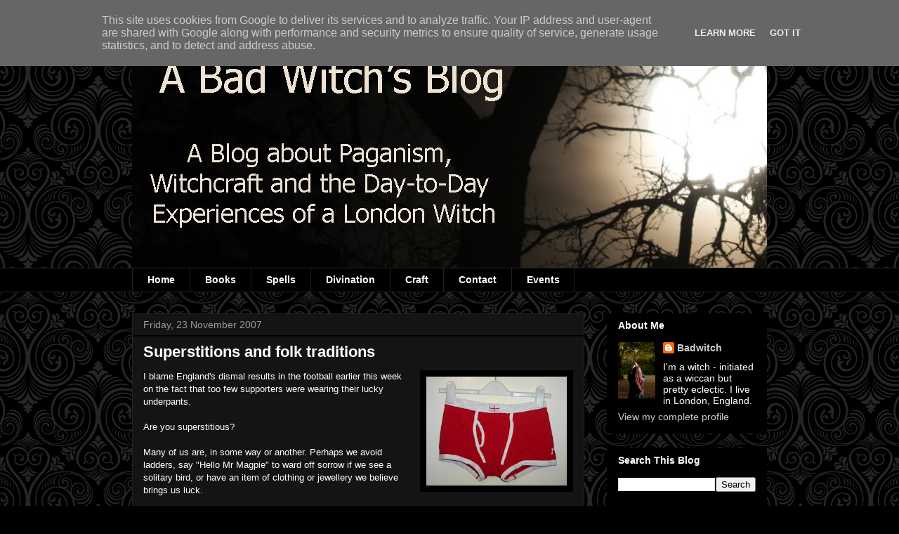

--- FILE ---
content_type: text/html; charset=UTF-8
request_url: http://www.badwitch.co.uk/2007/11/superstitions-and-folk-traditions.html
body_size: 19848
content:
<!DOCTYPE html>
<html class='v2' dir='ltr' lang='en-GB'>
<head>
<link href='https://www.blogger.com/static/v1/widgets/335934321-css_bundle_v2.css' rel='stylesheet' type='text/css'/>
<meta content='width=1100' name='viewport'/>
<meta content='text/html; charset=UTF-8' http-equiv='Content-Type'/>
<meta content='blogger' name='generator'/>
<link href='http://www.badwitch.co.uk/favicon.ico' rel='icon' type='image/x-icon'/>
<link href='http://www.badwitch.co.uk/2007/11/superstitions-and-folk-traditions.html' rel='canonical'/>
<link rel="alternate" type="application/atom+xml" title="A bad witch&#39;s blog - Atom" href="http://www.badwitch.co.uk/feeds/posts/default" />
<link rel="alternate" type="application/rss+xml" title="A bad witch&#39;s blog - RSS" href="http://www.badwitch.co.uk/feeds/posts/default?alt=rss" />
<link rel="service.post" type="application/atom+xml" title="A bad witch&#39;s blog - Atom" href="https://www.blogger.com/feeds/4152532055090335650/posts/default" />

<link rel="alternate" type="application/atom+xml" title="A bad witch&#39;s blog - Atom" href="http://www.badwitch.co.uk/feeds/7294809227740320989/comments/default" />
<!--Can't find substitution for tag [blog.ieCssRetrofitLinks]-->
<link href='https://blogger.googleusercontent.com/img/b/R29vZ2xl/AVvXsEg4LHh0c7z0CP7PKd-u_ihAc1h_FYas_r0Gztkh8r59rhxnazfKnOtvwTUDUZFhFOdZBEj3vopBO9Gn7dUxNwIAeAb5lgUibACRWAqwc-WluW0oFDixniiicgjNdlCvukv_Dl8RNoCPfOn8/s200/lucky+underpants+smaller.JPG' rel='image_src'/>
<meta content='http://www.badwitch.co.uk/2007/11/superstitions-and-folk-traditions.html' property='og:url'/>
<meta content='Superstitions and folk traditions' property='og:title'/>
<meta content=' I blame England&#39;s dismal  results in the football earlier this week on the fact that too few supporters were wearing their lucky underpants...' property='og:description'/>
<meta content='https://blogger.googleusercontent.com/img/b/R29vZ2xl/AVvXsEg4LHh0c7z0CP7PKd-u_ihAc1h_FYas_r0Gztkh8r59rhxnazfKnOtvwTUDUZFhFOdZBEj3vopBO9Gn7dUxNwIAeAb5lgUibACRWAqwc-WluW0oFDixniiicgjNdlCvukv_Dl8RNoCPfOn8/w1200-h630-p-k-no-nu/lucky+underpants+smaller.JPG' property='og:image'/>
<title>A bad witch's blog: Superstitions and folk traditions</title>
<style id='page-skin-1' type='text/css'><!--
/*
-----------------------------------------------
Blogger Template Style
Name:     Awesome Inc.
Designer: Tina Chen
URL:      tinachen.org
----------------------------------------------- */
/* Content
----------------------------------------------- */
body {
font: normal normal 13px Arial, Tahoma, Helvetica, FreeSans, sans-serif;
color: #ffffff;
background: #000000 url(//themes.googleusercontent.com/image?id=0BwVBOzw_-hbMNjdhZTQ5ZjMtOTUzOS00ZDRjLTk4YWEtYWFjMDUxYmFmODFj) repeat scroll top center /* Credit: enjoynz (http://www.istockphoto.com/googleimages.php?id=5848437&platform=blogger) */;
}
html body .content-outer {
min-width: 0;
max-width: 100%;
width: 100%;
}
a:link {
text-decoration: none;
color: #cccccc;
}
a:visited {
text-decoration: none;
color: #bebebe;
}
a:hover {
text-decoration: underline;
color: #ffffff;
}
.body-fauxcolumn-outer .cap-top {
position: absolute;
z-index: 1;
height: 276px;
width: 100%;
background: transparent none repeat-x scroll top left;
_background-image: none;
}
/* Columns
----------------------------------------------- */
.content-inner {
padding: 0;
}
.header-inner .section {
margin: 0 16px;
}
.tabs-inner .section {
margin: 0 16px;
}
.main-inner {
padding-top: 30px;
}
.main-inner .column-center-inner,
.main-inner .column-left-inner,
.main-inner .column-right-inner {
padding: 0 5px;
}
*+html body .main-inner .column-center-inner {
margin-top: -30px;
}
#layout .main-inner .column-center-inner {
margin-top: 0;
}
/* Header
----------------------------------------------- */
.header-outer {
margin: 0 0 0 0;
background: transparent none repeat scroll 0 0;
}
.Header h1 {
font: normal bold 40px Arial, Tahoma, Helvetica, FreeSans, sans-serif;
color: #ffffff;
text-shadow: 0 0 -1px #000000;
}
.Header h1 a {
color: #ffffff;
}
.Header .description {
font: normal normal 14px Arial, Tahoma, Helvetica, FreeSans, sans-serif;
color: #ffffff;
}
.header-inner .Header .titlewrapper,
.header-inner .Header .descriptionwrapper {
padding-left: 0;
padding-right: 0;
margin-bottom: 0;
}
.header-inner .Header .titlewrapper {
padding-top: 22px;
}
/* Tabs
----------------------------------------------- */
.tabs-outer {
overflow: hidden;
position: relative;
background: #000000 none repeat scroll 0 0;
}
#layout .tabs-outer {
overflow: visible;
}
.tabs-cap-top, .tabs-cap-bottom {
position: absolute;
width: 100%;
border-top: 1px solid #222222;
}
.tabs-cap-bottom {
bottom: 0;
}
.tabs-inner .widget li a {
display: inline-block;
margin: 0;
padding: .6em 1.5em;
font: normal bold 14px Arial, Tahoma, Helvetica, FreeSans, sans-serif;
color: #ffffff;
border-top: 1px solid #222222;
border-bottom: 1px solid #222222;
border-left: 1px solid #222222;
height: 16px;
line-height: 16px;
}
.tabs-inner .widget li:last-child a {
border-right: 1px solid #222222;
}
.tabs-inner .widget li.selected a, .tabs-inner .widget li a:hover {
background: #000000 none repeat-x scroll 0 -100px;
color: #ffffff;
}
/* Headings
----------------------------------------------- */
h2 {
font: normal bold 14px Arial, Tahoma, Helvetica, FreeSans, sans-serif;
color: #ffffff;
}
/* Widgets
----------------------------------------------- */
.main-inner .section {
margin: 0 27px;
padding: 0;
}
.main-inner .column-left-outer,
.main-inner .column-right-outer {
margin-top: 0;
}
#layout .main-inner .column-left-outer,
#layout .main-inner .column-right-outer {
margin-top: 0;
}
.main-inner .column-left-inner,
.main-inner .column-right-inner {
background: transparent none repeat 0 0;
-moz-box-shadow: 0 0 0 rgba(0, 0, 0, .2);
-webkit-box-shadow: 0 0 0 rgba(0, 0, 0, .2);
-goog-ms-box-shadow: 0 0 0 rgba(0, 0, 0, .2);
box-shadow: 0 0 0 rgba(0, 0, 0, .2);
-moz-border-radius: 0;
-webkit-border-radius: 0;
-goog-ms-border-radius: 0;
border-radius: 0;
}
#layout .main-inner .column-left-inner,
#layout .main-inner .column-right-inner {
margin-top: 0;
}
.sidebar .widget {
font: normal normal 14px Arial, Tahoma, Helvetica, FreeSans, sans-serif;
color: #ffffff;
}
.sidebar .widget a:link {
color: #cccccc;
}
.sidebar .widget a:visited {
color: #999999;
}
.sidebar .widget a:hover {
color: #999999;
}
.sidebar .widget h2 {
text-shadow: 0 0 -1px #000000;
}
.main-inner .widget {
background-color: #000000;
border: 1px solid #000000;
padding: 0 15px 15px;
margin: 20px -16px;
-moz-box-shadow: 0 0 0 rgba(0, 0, 0, .2);
-webkit-box-shadow: 0 0 0 rgba(0, 0, 0, .2);
-goog-ms-box-shadow: 0 0 0 rgba(0, 0, 0, .2);
box-shadow: 0 0 0 rgba(0, 0, 0, .2);
-moz-border-radius: 0;
-webkit-border-radius: 0;
-goog-ms-border-radius: 0;
border-radius: 0;
}
.main-inner .widget h2 {
margin: 0 -15px;
padding: .6em 15px .5em;
border-bottom: 1px solid #000000;
}
.footer-inner .widget h2 {
padding: 0 0 .4em;
border-bottom: 1px solid #000000;
}
.main-inner .widget h2 + div, .footer-inner .widget h2 + div {
border-top: 1px solid #000000;
padding-top: 8px;
}
.main-inner .widget .widget-content {
margin: 0 -15px;
padding: 7px 15px 0;
}
.main-inner .widget ul, .main-inner .widget #ArchiveList ul.flat {
margin: -8px -15px 0;
padding: 0;
list-style: none;
}
.main-inner .widget #ArchiveList {
margin: -8px 0 0;
}
.main-inner .widget ul li, .main-inner .widget #ArchiveList ul.flat li {
padding: .5em 15px;
text-indent: 0;
color: #000000;
border-top: 1px solid #000000;
border-bottom: 1px solid #000000;
}
.main-inner .widget #ArchiveList ul li {
padding-top: .25em;
padding-bottom: .25em;
}
.main-inner .widget ul li:first-child, .main-inner .widget #ArchiveList ul.flat li:first-child {
border-top: none;
}
.main-inner .widget ul li:last-child, .main-inner .widget #ArchiveList ul.flat li:last-child {
border-bottom: none;
}
.post-body {
position: relative;
}
.main-inner .widget .post-body ul {
padding: 0 2.5em;
margin: .5em 0;
list-style: disc;
}
.main-inner .widget .post-body ul li {
padding: 0.25em 0;
margin-bottom: .25em;
color: #ffffff;
border: none;
}
.footer-inner .widget ul {
padding: 0;
list-style: none;
}
.widget .zippy {
color: #000000;
}
/* Posts
----------------------------------------------- */
body .main-inner .Blog {
padding: 0;
margin-bottom: 1em;
background-color: transparent;
border: none;
-moz-box-shadow: 0 0 0 rgba(0, 0, 0, 0);
-webkit-box-shadow: 0 0 0 rgba(0, 0, 0, 0);
-goog-ms-box-shadow: 0 0 0 rgba(0, 0, 0, 0);
box-shadow: 0 0 0 rgba(0, 0, 0, 0);
}
.main-inner .section:last-child .Blog:last-child {
padding: 0;
margin-bottom: 1em;
}
.main-inner .widget h2.date-header {
margin: 0 -15px 1px;
padding: 0 0 0 0;
font: normal normal 14px Arial, Tahoma, Helvetica, FreeSans, sans-serif;
color: #999999;
background: transparent none no-repeat scroll top left;
border-top: 0 solid #222222;
border-bottom: 1px solid #000000;
-moz-border-radius-topleft: 0;
-moz-border-radius-topright: 0;
-webkit-border-top-left-radius: 0;
-webkit-border-top-right-radius: 0;
border-top-left-radius: 0;
border-top-right-radius: 0;
position: static;
bottom: 100%;
right: 15px;
text-shadow: 0 0 -1px #000000;
}
.main-inner .widget h2.date-header span {
font: normal normal 14px Arial, Tahoma, Helvetica, FreeSans, sans-serif;
display: block;
padding: .5em 15px;
border-left: 0 solid #222222;
border-right: 0 solid #222222;
}
.date-outer {
position: relative;
margin: 30px 0 20px;
padding: 0 15px;
background-color: #141414;
border: 1px solid #222222;
-moz-box-shadow: 0 0 0 rgba(0, 0, 0, .2);
-webkit-box-shadow: 0 0 0 rgba(0, 0, 0, .2);
-goog-ms-box-shadow: 0 0 0 rgba(0, 0, 0, .2);
box-shadow: 0 0 0 rgba(0, 0, 0, .2);
-moz-border-radius: 0;
-webkit-border-radius: 0;
-goog-ms-border-radius: 0;
border-radius: 0;
}
.date-outer:first-child {
margin-top: 0;
}
.date-outer:last-child {
margin-bottom: 20px;
-moz-border-radius-bottomleft: 0;
-moz-border-radius-bottomright: 0;
-webkit-border-bottom-left-radius: 0;
-webkit-border-bottom-right-radius: 0;
-goog-ms-border-bottom-left-radius: 0;
-goog-ms-border-bottom-right-radius: 0;
border-bottom-left-radius: 0;
border-bottom-right-radius: 0;
}
.date-posts {
margin: 0 -15px;
padding: 0 15px;
clear: both;
}
.post-outer, .inline-ad {
border-top: 1px solid #222222;
margin: 0 -15px;
padding: 15px 15px;
}
.post-outer {
padding-bottom: 10px;
}
.post-outer:first-child {
padding-top: 0;
border-top: none;
}
.post-outer:last-child, .inline-ad:last-child {
border-bottom: none;
}
.post-body {
position: relative;
}
.post-body img {
padding: 8px;
background: #000000;
border: 1px solid transparent;
-moz-box-shadow: 0 0 0 rgba(0, 0, 0, .2);
-webkit-box-shadow: 0 0 0 rgba(0, 0, 0, .2);
box-shadow: 0 0 0 rgba(0, 0, 0, .2);
-moz-border-radius: 0;
-webkit-border-radius: 0;
border-radius: 0;
}
h3.post-title, h4 {
font: normal bold 22px Arial, Tahoma, Helvetica, FreeSans, sans-serif;
color: #ffffff;
}
h3.post-title a {
font: normal bold 22px Arial, Tahoma, Helvetica, FreeSans, sans-serif;
color: #ffffff;
}
h3.post-title a:hover {
color: #ffffff;
text-decoration: underline;
}
.post-header {
margin: 0 0 1em;
}
.post-body {
line-height: 1.4;
}
.post-outer h2 {
color: #ffffff;
}
.post-footer {
margin: 1.5em 0 0;
}
#blog-pager {
padding: 15px;
font-size: 120%;
background-color: #141414;
border: 1px solid #000000;
-moz-box-shadow: 0 0 0 rgba(0, 0, 0, .2);
-webkit-box-shadow: 0 0 0 rgba(0, 0, 0, .2);
-goog-ms-box-shadow: 0 0 0 rgba(0, 0, 0, .2);
box-shadow: 0 0 0 rgba(0, 0, 0, .2);
-moz-border-radius: 0;
-webkit-border-radius: 0;
-goog-ms-border-radius: 0;
border-radius: 0;
-moz-border-radius-topleft: 0;
-moz-border-radius-topright: 0;
-webkit-border-top-left-radius: 0;
-webkit-border-top-right-radius: 0;
-goog-ms-border-top-left-radius: 0;
-goog-ms-border-top-right-radius: 0;
border-top-left-radius: 0;
border-top-right-radius-topright: 0;
margin-top: 1em;
}
.blog-feeds, .post-feeds {
margin: 1em 0;
text-align: center;
color: #ffffff;
}
.blog-feeds a, .post-feeds a {
color: #cccccc;
}
.blog-feeds a:visited, .post-feeds a:visited {
color: #999999;
}
.blog-feeds a:hover, .post-feeds a:hover {
color: #999999;
}
.post-outer .comments {
margin-top: 2em;
}
/* Comments
----------------------------------------------- */
.comments .comments-content .icon.blog-author {
background-repeat: no-repeat;
background-image: url([data-uri]);
}
.comments .comments-content .loadmore a {
border-top: 1px solid #222222;
border-bottom: 1px solid #222222;
}
.comments .continue {
border-top: 2px solid #222222;
}
/* Footer
----------------------------------------------- */
.footer-outer {
margin: -0 0 -1px;
padding: 0 0 0;
color: #ffffff;
overflow: hidden;
}
.footer-fauxborder-left {
border-top: 1px solid #000000;
background: #141414 none repeat scroll 0 0;
-moz-box-shadow: 0 0 0 rgba(0, 0, 0, .2);
-webkit-box-shadow: 0 0 0 rgba(0, 0, 0, .2);
-goog-ms-box-shadow: 0 0 0 rgba(0, 0, 0, .2);
box-shadow: 0 0 0 rgba(0, 0, 0, .2);
margin: 0 -0;
}
/* Mobile
----------------------------------------------- */
body.mobile {
background-size: auto;
}
.mobile .body-fauxcolumn-outer {
background: transparent none repeat scroll top left;
}
*+html body.mobile .main-inner .column-center-inner {
margin-top: 0;
}
.mobile .main-inner .widget {
padding: 0 0 15px;
}
.mobile .main-inner .widget h2 + div,
.mobile .footer-inner .widget h2 + div {
border-top: none;
padding-top: 0;
}
.mobile .footer-inner .widget h2 {
padding: 0.5em 0;
border-bottom: none;
}
.mobile .main-inner .widget .widget-content {
margin: 0;
padding: 7px 0 0;
}
.mobile .main-inner .widget ul,
.mobile .main-inner .widget #ArchiveList ul.flat {
margin: 0 -15px 0;
}
.mobile .main-inner .widget h2.date-header {
right: 0;
}
.mobile .date-header span {
padding: 0.4em 0;
}
.mobile .date-outer:first-child {
margin-bottom: 0;
border: 1px solid #222222;
-moz-border-radius-topleft: 0;
-moz-border-radius-topright: 0;
-webkit-border-top-left-radius: 0;
-webkit-border-top-right-radius: 0;
-goog-ms-border-top-left-radius: 0;
-goog-ms-border-top-right-radius: 0;
border-top-left-radius: 0;
border-top-right-radius: 0;
}
.mobile .date-outer {
border-color: #222222;
border-width: 0 1px 1px;
}
.mobile .date-outer:last-child {
margin-bottom: 0;
}
.mobile .main-inner {
padding: 0;
}
.mobile .header-inner .section {
margin: 0;
}
.mobile .post-outer, .mobile .inline-ad {
padding: 5px 0;
}
.mobile .tabs-inner .section {
margin: 0 10px;
}
.mobile .main-inner .widget h2 {
margin: 0;
padding: 0;
}
.mobile .main-inner .widget h2.date-header span {
padding: 0;
}
.mobile .main-inner .widget .widget-content {
margin: 0;
padding: 7px 0 0;
}
.mobile #blog-pager {
border: 1px solid transparent;
background: #141414 none repeat scroll 0 0;
}
.mobile .main-inner .column-left-inner,
.mobile .main-inner .column-right-inner {
background: transparent none repeat 0 0;
-moz-box-shadow: none;
-webkit-box-shadow: none;
-goog-ms-box-shadow: none;
box-shadow: none;
}
.mobile .date-posts {
margin: 0;
padding: 0;
}
.mobile .footer-fauxborder-left {
margin: 0;
border-top: inherit;
}
.mobile .main-inner .section:last-child .Blog:last-child {
margin-bottom: 0;
}
.mobile-index-contents {
color: #ffffff;
}
.mobile .mobile-link-button {
background: #cccccc none repeat scroll 0 0;
}
.mobile-link-button a:link, .mobile-link-button a:visited {
color: #ffffff;
}
.mobile .tabs-inner .PageList .widget-content {
background: transparent;
border-top: 1px solid;
border-color: #222222;
color: #ffffff;
}
.mobile .tabs-inner .PageList .widget-content .pagelist-arrow {
border-left: 1px solid #222222;
}

--></style>
<style id='template-skin-1' type='text/css'><!--
body {
min-width: 936px;
}
.content-outer, .content-fauxcolumn-outer, .region-inner {
min-width: 936px;
max-width: 936px;
_width: 936px;
}
.main-inner .columns {
padding-left: 0px;
padding-right: 260px;
}
.main-inner .fauxcolumn-center-outer {
left: 0px;
right: 260px;
/* IE6 does not respect left and right together */
_width: expression(this.parentNode.offsetWidth -
parseInt("0px") -
parseInt("260px") + 'px');
}
.main-inner .fauxcolumn-left-outer {
width: 0px;
}
.main-inner .fauxcolumn-right-outer {
width: 260px;
}
.main-inner .column-left-outer {
width: 0px;
right: 100%;
margin-left: -0px;
}
.main-inner .column-right-outer {
width: 260px;
margin-right: -260px;
}
#layout {
min-width: 0;
}
#layout .content-outer {
min-width: 0;
width: 800px;
}
#layout .region-inner {
min-width: 0;
width: auto;
}
body#layout div.add_widget {
padding: 8px;
}
body#layout div.add_widget a {
margin-left: 32px;
}
--></style>
<style>
    body {background-image:url(\/\/themes.googleusercontent.com\/image?id=0BwVBOzw_-hbMNjdhZTQ5ZjMtOTUzOS00ZDRjLTk4YWEtYWFjMDUxYmFmODFj);}
    
@media (max-width: 200px) { body {background-image:url(\/\/themes.googleusercontent.com\/image?id=0BwVBOzw_-hbMNjdhZTQ5ZjMtOTUzOS00ZDRjLTk4YWEtYWFjMDUxYmFmODFj&options=w200);}}
@media (max-width: 400px) and (min-width: 201px) { body {background-image:url(\/\/themes.googleusercontent.com\/image?id=0BwVBOzw_-hbMNjdhZTQ5ZjMtOTUzOS00ZDRjLTk4YWEtYWFjMDUxYmFmODFj&options=w400);}}
@media (max-width: 800px) and (min-width: 401px) { body {background-image:url(\/\/themes.googleusercontent.com\/image?id=0BwVBOzw_-hbMNjdhZTQ5ZjMtOTUzOS00ZDRjLTk4YWEtYWFjMDUxYmFmODFj&options=w800);}}
@media (max-width: 1200px) and (min-width: 801px) { body {background-image:url(\/\/themes.googleusercontent.com\/image?id=0BwVBOzw_-hbMNjdhZTQ5ZjMtOTUzOS00ZDRjLTk4YWEtYWFjMDUxYmFmODFj&options=w1200);}}
/* Last tag covers anything over one higher than the previous max-size cap. */
@media (min-width: 1201px) { body {background-image:url(\/\/themes.googleusercontent.com\/image?id=0BwVBOzw_-hbMNjdhZTQ5ZjMtOTUzOS00ZDRjLTk4YWEtYWFjMDUxYmFmODFj&options=w1600);}}
  </style>
<link href='https://www.blogger.com/dyn-css/authorization.css?targetBlogID=4152532055090335650&amp;zx=f6742373-2499-4c1e-9b84-5e9aa7ff84ef' media='none' onload='if(media!=&#39;all&#39;)media=&#39;all&#39;' rel='stylesheet'/><noscript><link href='https://www.blogger.com/dyn-css/authorization.css?targetBlogID=4152532055090335650&amp;zx=f6742373-2499-4c1e-9b84-5e9aa7ff84ef' rel='stylesheet'/></noscript>
<meta name='google-adsense-platform-account' content='ca-host-pub-1556223355139109'/>
<meta name='google-adsense-platform-domain' content='blogspot.com'/>

<!-- data-ad-client=ca-pub-7089800039152255 -->

<script type="text/javascript" language="javascript">
  // Supply ads personalization default for EEA readers
  // See https://www.blogger.com/go/adspersonalization
  adsbygoogle = window.adsbygoogle || [];
  if (typeof adsbygoogle.requestNonPersonalizedAds === 'undefined') {
    adsbygoogle.requestNonPersonalizedAds = 1;
  }
</script>


</head>
<body class='loading variant-dark'>
<div class='navbar section' id='navbar' name='Navbar'><div class='widget Navbar' data-version='1' id='Navbar1'><script type="text/javascript">
    function setAttributeOnload(object, attribute, val) {
      if(window.addEventListener) {
        window.addEventListener('load',
          function(){ object[attribute] = val; }, false);
      } else {
        window.attachEvent('onload', function(){ object[attribute] = val; });
      }
    }
  </script>
<div id="navbar-iframe-container"></div>
<script type="text/javascript" src="https://apis.google.com/js/platform.js"></script>
<script type="text/javascript">
      gapi.load("gapi.iframes:gapi.iframes.style.bubble", function() {
        if (gapi.iframes && gapi.iframes.getContext) {
          gapi.iframes.getContext().openChild({
              url: 'https://www.blogger.com/navbar/4152532055090335650?po\x3d7294809227740320989\x26origin\x3dhttp://www.badwitch.co.uk',
              where: document.getElementById("navbar-iframe-container"),
              id: "navbar-iframe"
          });
        }
      });
    </script><script type="text/javascript">
(function() {
var script = document.createElement('script');
script.type = 'text/javascript';
script.src = '//pagead2.googlesyndication.com/pagead/js/google_top_exp.js';
var head = document.getElementsByTagName('head')[0];
if (head) {
head.appendChild(script);
}})();
</script>
</div></div>
<div class='body-fauxcolumns'>
<div class='fauxcolumn-outer body-fauxcolumn-outer'>
<div class='cap-top'>
<div class='cap-left'></div>
<div class='cap-right'></div>
</div>
<div class='fauxborder-left'>
<div class='fauxborder-right'></div>
<div class='fauxcolumn-inner'>
</div>
</div>
<div class='cap-bottom'>
<div class='cap-left'></div>
<div class='cap-right'></div>
</div>
</div>
</div>
<div class='content'>
<div class='content-fauxcolumns'>
<div class='fauxcolumn-outer content-fauxcolumn-outer'>
<div class='cap-top'>
<div class='cap-left'></div>
<div class='cap-right'></div>
</div>
<div class='fauxborder-left'>
<div class='fauxborder-right'></div>
<div class='fauxcolumn-inner'>
</div>
</div>
<div class='cap-bottom'>
<div class='cap-left'></div>
<div class='cap-right'></div>
</div>
</div>
</div>
<div class='content-outer'>
<div class='content-cap-top cap-top'>
<div class='cap-left'></div>
<div class='cap-right'></div>
</div>
<div class='fauxborder-left content-fauxborder-left'>
<div class='fauxborder-right content-fauxborder-right'></div>
<div class='content-inner'>
<header>
<div class='header-outer'>
<div class='header-cap-top cap-top'>
<div class='cap-left'></div>
<div class='cap-right'></div>
</div>
<div class='fauxborder-left header-fauxborder-left'>
<div class='fauxborder-right header-fauxborder-right'></div>
<div class='region-inner header-inner'>
<div class='header section' id='header' name='Header'><div class='widget Header' data-version='1' id='Header1'>
<div id='header-inner'>
<a href='http://www.badwitch.co.uk/' style='display: block'>
<img alt='A bad witch&#39;s blog' height='351px; ' id='Header1_headerimg' src='https://blogger.googleusercontent.com/img/b/R29vZ2xl/AVvXsEgYykhokB3_CfNxlapSxXXpDWhPAf_gaBSNCPAuAMXQmcAP0bgpMyxejgq7ASH_fkVSswZ2Q1puPOh9pdJmgSnHtBCgGZmWwrYWp7U5KFCZshPvYfPpYtwc3JFfFUCfwEJXCR7YPj5k4HaT/s1600/a+bad+witchs+blog+masthead+new+flattened.jpg' style='display: block' width='1020px; '/>
</a>
</div>
</div></div>
</div>
</div>
<div class='header-cap-bottom cap-bottom'>
<div class='cap-left'></div>
<div class='cap-right'></div>
</div>
</div>
</header>
<div class='tabs-outer'>
<div class='tabs-cap-top cap-top'>
<div class='cap-left'></div>
<div class='cap-right'></div>
</div>
<div class='fauxborder-left tabs-fauxborder-left'>
<div class='fauxborder-right tabs-fauxborder-right'></div>
<div class='region-inner tabs-inner'>
<div class='tabs section' id='crosscol' name='Cross-column'><div class='widget PageList' data-version='1' id='PageList1'>
<h2>Pages</h2>
<div class='widget-content'>
<ul>
<li>
<a href='http://www.badwitch.co.uk/'>Home</a>
</li>
<li>
<a href='http://www.badwitch.co.uk/p/books.html'>Books</a>
</li>
<li>
<a href='http://www.badwitch.co.uk/p/spellbook.html'>Spells</a>
</li>
<li>
<a href='http://www.badwitch.co.uk/p/divination.html'>Divination</a>
</li>
<li>
<a href='http://www.badwitch.co.uk/p/craft.html'>Craft</a>
</li>
<li>
<a href='http://www.badwitch.co.uk/p/contact-details.html'>Contact</a>
</li>
<li>
<a href='http://www.badwitch.co.uk/p/online-events.html'>Events</a>
</li>
</ul>
<div class='clear'></div>
</div>
</div></div>
<div class='tabs no-items section' id='crosscol-overflow' name='Cross-Column 2'></div>
</div>
</div>
<div class='tabs-cap-bottom cap-bottom'>
<div class='cap-left'></div>
<div class='cap-right'></div>
</div>
</div>
<div class='main-outer'>
<div class='main-cap-top cap-top'>
<div class='cap-left'></div>
<div class='cap-right'></div>
</div>
<div class='fauxborder-left main-fauxborder-left'>
<div class='fauxborder-right main-fauxborder-right'></div>
<div class='region-inner main-inner'>
<div class='columns fauxcolumns'>
<div class='fauxcolumn-outer fauxcolumn-center-outer'>
<div class='cap-top'>
<div class='cap-left'></div>
<div class='cap-right'></div>
</div>
<div class='fauxborder-left'>
<div class='fauxborder-right'></div>
<div class='fauxcolumn-inner'>
</div>
</div>
<div class='cap-bottom'>
<div class='cap-left'></div>
<div class='cap-right'></div>
</div>
</div>
<div class='fauxcolumn-outer fauxcolumn-left-outer'>
<div class='cap-top'>
<div class='cap-left'></div>
<div class='cap-right'></div>
</div>
<div class='fauxborder-left'>
<div class='fauxborder-right'></div>
<div class='fauxcolumn-inner'>
</div>
</div>
<div class='cap-bottom'>
<div class='cap-left'></div>
<div class='cap-right'></div>
</div>
</div>
<div class='fauxcolumn-outer fauxcolumn-right-outer'>
<div class='cap-top'>
<div class='cap-left'></div>
<div class='cap-right'></div>
</div>
<div class='fauxborder-left'>
<div class='fauxborder-right'></div>
<div class='fauxcolumn-inner'>
</div>
</div>
<div class='cap-bottom'>
<div class='cap-left'></div>
<div class='cap-right'></div>
</div>
</div>
<!-- corrects IE6 width calculation -->
<div class='columns-inner'>
<div class='column-center-outer'>
<div class='column-center-inner'>
<div class='main section' id='main' name='Main'><div class='widget Blog' data-version='1' id='Blog1'>
<div class='blog-posts hfeed'>

          <div class="date-outer">
        
<h2 class='date-header'><span>Friday, 23 November 2007</span></h2>

          <div class="date-posts">
        
<div class='post-outer'>
<div class='post hentry uncustomized-post-template' itemprop='blogPost' itemscope='itemscope' itemtype='http://schema.org/BlogPosting'>
<meta content='https://blogger.googleusercontent.com/img/b/R29vZ2xl/AVvXsEg4LHh0c7z0CP7PKd-u_ihAc1h_FYas_r0Gztkh8r59rhxnazfKnOtvwTUDUZFhFOdZBEj3vopBO9Gn7dUxNwIAeAb5lgUibACRWAqwc-WluW0oFDixniiicgjNdlCvukv_Dl8RNoCPfOn8/s200/lucky+underpants+smaller.JPG' itemprop='image_url'/>
<meta content='4152532055090335650' itemprop='blogId'/>
<meta content='7294809227740320989' itemprop='postId'/>
<a name='7294809227740320989'></a>
<h3 class='post-title entry-title' itemprop='name'>
Superstitions and folk traditions
</h3>
<div class='post-header'>
<div class='post-header-line-1'></div>
</div>
<div class='post-body entry-content' id='post-body-7294809227740320989' itemprop='description articleBody'>
<a href="https://blogger.googleusercontent.com/img/b/R29vZ2xl/AVvXsEg4LHh0c7z0CP7PKd-u_ihAc1h_FYas_r0Gztkh8r59rhxnazfKnOtvwTUDUZFhFOdZBEj3vopBO9Gn7dUxNwIAeAb5lgUibACRWAqwc-WluW0oFDixniiicgjNdlCvukv_Dl8RNoCPfOn8/s1600-h/lucky+underpants+smaller.JPG"><img alt="" border="0" id="BLOGGER_PHOTO_ID_5135941168505359442" src="https://blogger.googleusercontent.com/img/b/R29vZ2xl/AVvXsEg4LHh0c7z0CP7PKd-u_ihAc1h_FYas_r0Gztkh8r59rhxnazfKnOtvwTUDUZFhFOdZBEj3vopBO9Gn7dUxNwIAeAb5lgUibACRWAqwc-WluW0oFDixniiicgjNdlCvukv_Dl8RNoCPfOn8/s200/lucky+underpants+smaller.JPG" style="FLOAT: right; MARGIN: 0px 0px 10px 10px; CURSOR: hand" /></a> I blame England's <span class="blsp-spelling-corrected" id="SPELLING_ERROR_0">dismal</span> results in the football earlier this week on the fact that too few supporters were wearing their lucky underpants.<br /><br />Are you superstitious?<br /><br />Many of us are, in some way or another. Perhaps we avoid ladders, say "Hello Mr Magpie" to ward off sorrow if we see a solitary bird, or have an item of clothing or jewellery we believe brings us luck.<br /><br />I suffered a series of misfortunes after my black cat smashed a precious antique mirror. My boyfriend dumped me, a huge and unexpected bill landed on my doorstep and then my clumsy feline sadly had one accident too many. Was it coincidence? Maybe. Sometimes misfortune just happens.<br /><br />I believe superstitions are a form of magic. Our belief in them and the energy we invest in them helps give them power.<br /><br />If you worry about impending doom when, for example, someone mentions The Scottish Play or spills the salt, my advice is to just put it out of your mind. Or, if a little mantra helps, tell yourself confidently:<br /><blockquote>"That has no power over me. I am in control of my own fortune."</blockquote>On the other hand, if you want your team to win in future, wear your lucky underpants with pride.<br /><br />Some <span class="blsp-spelling-corrected" id="SPELLING_ERROR_1">superstitious</span> links:<br /><br /><a href="http://www.whimsy.org.uk/superstitions.html/">www.whimsy.org.uk/superstitions.html/</a><br /><br /><a href="http://www.bbc.co.uk/dna/h2g2/A254468">www.bbc.co.uk/dna/h2g2/A254468</a><br /><br /><a href="http://www.kevrobertson.supanet.com/index.htm">www.kevrobertson.supanet.com/index.htm</a><br /><br /><a href="http://webworkerdaily.com/2007/07/13/web-worker-superstitions/">webworkerdaily.com/2007/07/13/web-worker-superstitions</a><br /><br /><a href="http://www.elizabethan-era.org.uk/elizabethan-superstitions.htm/">http://www.elizabethan-era.org.uk/elizabethan-superstitions.htm/</a><br /><br /><a href="http://www.kresy.co.uk/pol_christmas.html/">http://www.kresy.co.uk/pol_christmas.html/</a>
<div style='clear: both;'></div>
</div>
<div class='post-footer'>
<div class='post-footer-line post-footer-line-1'>
<span class='post-author vcard'>
Posted by
<span class='fn' itemprop='author' itemscope='itemscope' itemtype='http://schema.org/Person'>
<meta content='https://www.blogger.com/profile/10548605170878666546' itemprop='url'/>
<a class='g-profile' href='https://www.blogger.com/profile/10548605170878666546' rel='author' title='author profile'>
<span itemprop='name'>Badwitch</span>
</a>
</span>
</span>
<span class='post-timestamp'>
at
<meta content='http://www.badwitch.co.uk/2007/11/superstitions-and-folk-traditions.html' itemprop='url'/>
<a class='timestamp-link' href='http://www.badwitch.co.uk/2007/11/superstitions-and-folk-traditions.html' rel='bookmark' title='permanent link'><abbr class='published' itemprop='datePublished' title='2007-11-23T07:53:00Z'>07:53</abbr></a>
</span>
<span class='post-comment-link'>
</span>
<span class='post-icons'>
<span class='item-action'>
<a href='https://www.blogger.com/email-post/4152532055090335650/7294809227740320989' title='Email Post'>
<img alt='' class='icon-action' height='13' src='https://resources.blogblog.com/img/icon18_email.gif' width='18'/>
</a>
</span>
<span class='item-control blog-admin pid-1445077095'>
<a href='https://www.blogger.com/post-edit.g?blogID=4152532055090335650&postID=7294809227740320989&from=pencil' title='Edit Post'>
<img alt='' class='icon-action' height='18' src='https://resources.blogblog.com/img/icon18_edit_allbkg.gif' width='18'/>
</a>
</span>
</span>
<div class='post-share-buttons goog-inline-block'>
<a class='goog-inline-block share-button sb-email' href='https://www.blogger.com/share-post.g?blogID=4152532055090335650&postID=7294809227740320989&target=email' target='_blank' title='Email This'><span class='share-button-link-text'>Email This</span></a><a class='goog-inline-block share-button sb-blog' href='https://www.blogger.com/share-post.g?blogID=4152532055090335650&postID=7294809227740320989&target=blog' onclick='window.open(this.href, "_blank", "height=270,width=475"); return false;' target='_blank' title='BlogThis!'><span class='share-button-link-text'>BlogThis!</span></a><a class='goog-inline-block share-button sb-twitter' href='https://www.blogger.com/share-post.g?blogID=4152532055090335650&postID=7294809227740320989&target=twitter' target='_blank' title='Share to X'><span class='share-button-link-text'>Share to X</span></a><a class='goog-inline-block share-button sb-facebook' href='https://www.blogger.com/share-post.g?blogID=4152532055090335650&postID=7294809227740320989&target=facebook' onclick='window.open(this.href, "_blank", "height=430,width=640"); return false;' target='_blank' title='Share to Facebook'><span class='share-button-link-text'>Share to Facebook</span></a><a class='goog-inline-block share-button sb-pinterest' href='https://www.blogger.com/share-post.g?blogID=4152532055090335650&postID=7294809227740320989&target=pinterest' target='_blank' title='Share to Pinterest'><span class='share-button-link-text'>Share to Pinterest</span></a>
</div>
</div>
<div class='post-footer-line post-footer-line-2'>
<span class='post-labels'>
Labels:
<a href='http://www.badwitch.co.uk/search/label/luck' rel='tag'>luck</a>,
<a href='http://www.badwitch.co.uk/search/label/magic' rel='tag'>magic</a>,
<a href='http://www.badwitch.co.uk/search/label/superstitions' rel='tag'>superstitions</a>
</span>
</div>
<div class='post-footer-line post-footer-line-3'>
<span class='post-location'>
</span>
</div>
</div>
</div>
<div class='comments' id='comments'>
<a name='comments'></a>
<h4>No comments:</h4>
<div id='Blog1_comments-block-wrapper'>
<dl class='avatar-comment-indent' id='comments-block'>
</dl>
</div>
<p class='comment-footer'>
<a href='https://www.blogger.com/comment/fullpage/post/4152532055090335650/7294809227740320989' onclick=''>Post a Comment</a>
</p>
</div>
</div>
<div class='inline-ad'>
<script async src="//pagead2.googlesyndication.com/pagead/js/adsbygoogle.js"></script>
<!-- badwitchblog_main_Blog1_1x1_as -->
<ins class="adsbygoogle"
     style="display:block"
     data-ad-client="ca-pub-7089800039152255"
     data-ad-host="ca-host-pub-1556223355139109"
     data-ad-host-channel="L0007"
     data-ad-slot="2589926297"
     data-ad-format="auto"
     data-full-width-responsive="true"></ins>
<script>
(adsbygoogle = window.adsbygoogle || []).push({});
</script>
</div>

        </div></div>
      
</div>
<div class='blog-pager' id='blog-pager'>
<span id='blog-pager-newer-link'>
<a class='blog-pager-newer-link' href='http://www.badwitch.co.uk/2007/11/those-adverts_25.html' id='Blog1_blog-pager-newer-link' title='Newer Post'>Newer Post</a>
</span>
<span id='blog-pager-older-link'>
<a class='blog-pager-older-link' href='http://www.badwitch.co.uk/2007/11/sacred-places.html' id='Blog1_blog-pager-older-link' title='Older Post'>Older Post</a>
</span>
<a class='home-link' href='http://www.badwitch.co.uk/'>Home</a>
</div>
<div class='clear'></div>
<div class='post-feeds'>
<div class='feed-links'>
Subscribe to:
<a class='feed-link' href='http://www.badwitch.co.uk/feeds/7294809227740320989/comments/default' target='_blank' type='application/atom+xml'>Post Comments (Atom)</a>
</div>
</div>
</div></div>
</div>
</div>
<div class='column-left-outer'>
<div class='column-left-inner'>
<aside>
</aside>
</div>
</div>
<div class='column-right-outer'>
<div class='column-right-inner'>
<aside>
<div class='sidebar section' id='sidebar-right-1'><div class='widget Profile' data-version='1' id='Profile1'>
<h2>About Me</h2>
<div class='widget-content'>
<a href='https://www.blogger.com/profile/10548605170878666546'><img alt='My photo' class='profile-img' height='80' src='//blogger.googleusercontent.com/img/b/R29vZ2xl/AVvXsEhXbkmPEDSXqzM1qHj17f0-N2Gx2tXibg8XPvETj3iurmZfI1AURpTBZCAYt5JEoKpc1-CvVO1TiPpkQNr24UFOtan22RoTzwEdd1xmNTvtxT9wZytB9H3EVWcgw_RVbg/s220/-3.jpg' width='53'/></a>
<dl class='profile-datablock'>
<dt class='profile-data'>
<a class='profile-name-link g-profile' href='https://www.blogger.com/profile/10548605170878666546' rel='author' style='background-image: url(//www.blogger.com/img/logo-16.png);'>
Badwitch
</a>
</dt>
<dd class='profile-textblock'>I'm a witch - initiated as a wiccan but pretty eclectic. I live in London, England.</dd>
</dl>
<a class='profile-link' href='https://www.blogger.com/profile/10548605170878666546' rel='author'>View my complete profile</a>
<div class='clear'></div>
</div>
</div><div class='widget BlogSearch' data-version='1' id='BlogSearch1'>
<h2 class='title'>Search This Blog</h2>
<div class='widget-content'>
<div id='BlogSearch1_form'>
<form action='http://www.badwitch.co.uk/search' class='gsc-search-box' target='_top'>
<table cellpadding='0' cellspacing='0' class='gsc-search-box'>
<tbody>
<tr>
<td class='gsc-input'>
<input autocomplete='off' class='gsc-input' name='q' size='10' title='search' type='text' value=''/>
</td>
<td class='gsc-search-button'>
<input class='gsc-search-button' title='search' type='submit' value='Search'/>
</td>
</tr>
</tbody>
</table>
</form>
</div>
</div>
<div class='clear'></div>
</div><div class='widget BlogArchive' data-version='1' id='BlogArchive1'>
<h2>Blog Archive</h2>
<div class='widget-content'>
<div id='ArchiveList'>
<div id='BlogArchive1_ArchiveList'>
<select id='BlogArchive1_ArchiveMenu'>
<option value=''>Blog Archive</option>
<option value='http://www.badwitch.co.uk/2026/01/'>January (10)</option>
<option value='http://www.badwitch.co.uk/2025/12/'>December (21)</option>
<option value='http://www.badwitch.co.uk/2025/11/'>November (20)</option>
<option value='http://www.badwitch.co.uk/2025/10/'>October (22)</option>
<option value='http://www.badwitch.co.uk/2025/09/'>September (17)</option>
<option value='http://www.badwitch.co.uk/2025/08/'>August (21)</option>
<option value='http://www.badwitch.co.uk/2025/07/'>July (23)</option>
<option value='http://www.badwitch.co.uk/2025/06/'>June (20)</option>
<option value='http://www.badwitch.co.uk/2025/05/'>May (19)</option>
<option value='http://www.badwitch.co.uk/2025/04/'>April (21)</option>
<option value='http://www.badwitch.co.uk/2025/03/'>March (21)</option>
<option value='http://www.badwitch.co.uk/2025/02/'>February (20)</option>
<option value='http://www.badwitch.co.uk/2025/01/'>January (22)</option>
<option value='http://www.badwitch.co.uk/2024/12/'>December (19)</option>
<option value='http://www.badwitch.co.uk/2024/11/'>November (21)</option>
<option value='http://www.badwitch.co.uk/2024/10/'>October (23)</option>
<option value='http://www.badwitch.co.uk/2024/09/'>September (16)</option>
<option value='http://www.badwitch.co.uk/2024/08/'>August (15)</option>
<option value='http://www.badwitch.co.uk/2024/07/'>July (21)</option>
<option value='http://www.badwitch.co.uk/2024/06/'>June (20)</option>
<option value='http://www.badwitch.co.uk/2024/05/'>May (18)</option>
<option value='http://www.badwitch.co.uk/2024/04/'>April (22)</option>
<option value='http://www.badwitch.co.uk/2024/03/'>March (21)</option>
<option value='http://www.badwitch.co.uk/2024/02/'>February (21)</option>
<option value='http://www.badwitch.co.uk/2024/01/'>January (23)</option>
<option value='http://www.badwitch.co.uk/2023/12/'>December (20)</option>
<option value='http://www.badwitch.co.uk/2023/11/'>November (22)</option>
<option value='http://www.badwitch.co.uk/2023/10/'>October (26)</option>
<option value='http://www.badwitch.co.uk/2023/09/'>September (21)</option>
<option value='http://www.badwitch.co.uk/2023/08/'>August (22)</option>
<option value='http://www.badwitch.co.uk/2023/07/'>July (21)</option>
<option value='http://www.badwitch.co.uk/2023/06/'>June (22)</option>
<option value='http://www.badwitch.co.uk/2023/05/'>May (24)</option>
<option value='http://www.badwitch.co.uk/2023/04/'>April (21)</option>
<option value='http://www.badwitch.co.uk/2023/03/'>March (24)</option>
<option value='http://www.badwitch.co.uk/2023/02/'>February (20)</option>
<option value='http://www.badwitch.co.uk/2023/01/'>January (27)</option>
<option value='http://www.badwitch.co.uk/2022/12/'>December (22)</option>
<option value='http://www.badwitch.co.uk/2022/11/'>November (22)</option>
<option value='http://www.badwitch.co.uk/2022/10/'>October (27)</option>
<option value='http://www.badwitch.co.uk/2022/09/'>September (23)</option>
<option value='http://www.badwitch.co.uk/2022/08/'>August (19)</option>
<option value='http://www.badwitch.co.uk/2022/07/'>July (22)</option>
<option value='http://www.badwitch.co.uk/2022/06/'>June (21)</option>
<option value='http://www.badwitch.co.uk/2022/05/'>May (22)</option>
<option value='http://www.badwitch.co.uk/2022/04/'>April (23)</option>
<option value='http://www.badwitch.co.uk/2022/03/'>March (26)</option>
<option value='http://www.badwitch.co.uk/2022/02/'>February (24)</option>
<option value='http://www.badwitch.co.uk/2022/01/'>January (23)</option>
<option value='http://www.badwitch.co.uk/2021/12/'>December (27)</option>
<option value='http://www.badwitch.co.uk/2021/11/'>November (22)</option>
<option value='http://www.badwitch.co.uk/2021/10/'>October (25)</option>
<option value='http://www.badwitch.co.uk/2021/09/'>September (21)</option>
<option value='http://www.badwitch.co.uk/2021/08/'>August (19)</option>
<option value='http://www.badwitch.co.uk/2021/07/'>July (23)</option>
<option value='http://www.badwitch.co.uk/2021/06/'>June (23)</option>
<option value='http://www.badwitch.co.uk/2021/05/'>May (23)</option>
<option value='http://www.badwitch.co.uk/2021/04/'>April (23)</option>
<option value='http://www.badwitch.co.uk/2021/03/'>March (24)</option>
<option value='http://www.badwitch.co.uk/2021/02/'>February (23)</option>
<option value='http://www.badwitch.co.uk/2021/01/'>January (24)</option>
<option value='http://www.badwitch.co.uk/2020/12/'>December (24)</option>
<option value='http://www.badwitch.co.uk/2020/11/'>November (21)</option>
<option value='http://www.badwitch.co.uk/2020/10/'>October (27)</option>
<option value='http://www.badwitch.co.uk/2020/09/'>September (24)</option>
<option value='http://www.badwitch.co.uk/2020/08/'>August (22)</option>
<option value='http://www.badwitch.co.uk/2020/07/'>July (23)</option>
<option value='http://www.badwitch.co.uk/2020/06/'>June (23)</option>
<option value='http://www.badwitch.co.uk/2020/05/'>May (21)</option>
<option value='http://www.badwitch.co.uk/2020/04/'>April (26)</option>
<option value='http://www.badwitch.co.uk/2020/03/'>March (25)</option>
<option value='http://www.badwitch.co.uk/2020/02/'>February (21)</option>
<option value='http://www.badwitch.co.uk/2020/01/'>January (23)</option>
<option value='http://www.badwitch.co.uk/2019/12/'>December (24)</option>
<option value='http://www.badwitch.co.uk/2019/11/'>November (24)</option>
<option value='http://www.badwitch.co.uk/2019/10/'>October (28)</option>
<option value='http://www.badwitch.co.uk/2019/09/'>September (23)</option>
<option value='http://www.badwitch.co.uk/2019/08/'>August (23)</option>
<option value='http://www.badwitch.co.uk/2019/07/'>July (24)</option>
<option value='http://www.badwitch.co.uk/2019/06/'>June (26)</option>
<option value='http://www.badwitch.co.uk/2019/05/'>May (26)</option>
<option value='http://www.badwitch.co.uk/2019/04/'>April (26)</option>
<option value='http://www.badwitch.co.uk/2019/03/'>March (24)</option>
<option value='http://www.badwitch.co.uk/2019/02/'>February (26)</option>
<option value='http://www.badwitch.co.uk/2019/01/'>January (30)</option>
<option value='http://www.badwitch.co.uk/2018/12/'>December (26)</option>
<option value='http://www.badwitch.co.uk/2018/11/'>November (30)</option>
<option value='http://www.badwitch.co.uk/2018/10/'>October (33)</option>
<option value='http://www.badwitch.co.uk/2018/09/'>September (26)</option>
<option value='http://www.badwitch.co.uk/2018/08/'>August (31)</option>
<option value='http://www.badwitch.co.uk/2018/07/'>July (37)</option>
<option value='http://www.badwitch.co.uk/2018/06/'>June (31)</option>
<option value='http://www.badwitch.co.uk/2018/05/'>May (36)</option>
<option value='http://www.badwitch.co.uk/2018/04/'>April (30)</option>
<option value='http://www.badwitch.co.uk/2018/03/'>March (27)</option>
<option value='http://www.badwitch.co.uk/2018/02/'>February (26)</option>
<option value='http://www.badwitch.co.uk/2018/01/'>January (22)</option>
<option value='http://www.badwitch.co.uk/2017/12/'>December (26)</option>
<option value='http://www.badwitch.co.uk/2017/11/'>November (32)</option>
<option value='http://www.badwitch.co.uk/2017/10/'>October (32)</option>
<option value='http://www.badwitch.co.uk/2017/09/'>September (27)</option>
<option value='http://www.badwitch.co.uk/2017/08/'>August (29)</option>
<option value='http://www.badwitch.co.uk/2017/07/'>July (34)</option>
<option value='http://www.badwitch.co.uk/2017/06/'>June (27)</option>
<option value='http://www.badwitch.co.uk/2017/05/'>May (32)</option>
<option value='http://www.badwitch.co.uk/2017/04/'>April (29)</option>
<option value='http://www.badwitch.co.uk/2017/03/'>March (31)</option>
<option value='http://www.badwitch.co.uk/2017/02/'>February (23)</option>
<option value='http://www.badwitch.co.uk/2017/01/'>January (37)</option>
<option value='http://www.badwitch.co.uk/2016/12/'>December (39)</option>
<option value='http://www.badwitch.co.uk/2016/11/'>November (40)</option>
<option value='http://www.badwitch.co.uk/2016/10/'>October (47)</option>
<option value='http://www.badwitch.co.uk/2016/09/'>September (38)</option>
<option value='http://www.badwitch.co.uk/2016/08/'>August (37)</option>
<option value='http://www.badwitch.co.uk/2016/07/'>July (31)</option>
<option value='http://www.badwitch.co.uk/2016/06/'>June (38)</option>
<option value='http://www.badwitch.co.uk/2016/05/'>May (41)</option>
<option value='http://www.badwitch.co.uk/2016/04/'>April (48)</option>
<option value='http://www.badwitch.co.uk/2016/03/'>March (47)</option>
<option value='http://www.badwitch.co.uk/2016/02/'>February (37)</option>
<option value='http://www.badwitch.co.uk/2016/01/'>January (32)</option>
<option value='http://www.badwitch.co.uk/2015/12/'>December (43)</option>
<option value='http://www.badwitch.co.uk/2015/11/'>November (33)</option>
<option value='http://www.badwitch.co.uk/2015/10/'>October (43)</option>
<option value='http://www.badwitch.co.uk/2015/09/'>September (31)</option>
<option value='http://www.badwitch.co.uk/2015/08/'>August (34)</option>
<option value='http://www.badwitch.co.uk/2015/07/'>July (33)</option>
<option value='http://www.badwitch.co.uk/2015/06/'>June (29)</option>
<option value='http://www.badwitch.co.uk/2015/05/'>May (31)</option>
<option value='http://www.badwitch.co.uk/2015/04/'>April (32)</option>
<option value='http://www.badwitch.co.uk/2015/03/'>March (35)</option>
<option value='http://www.badwitch.co.uk/2015/02/'>February (26)</option>
<option value='http://www.badwitch.co.uk/2015/01/'>January (33)</option>
<option value='http://www.badwitch.co.uk/2014/12/'>December (31)</option>
<option value='http://www.badwitch.co.uk/2014/11/'>November (23)</option>
<option value='http://www.badwitch.co.uk/2014/10/'>October (45)</option>
<option value='http://www.badwitch.co.uk/2014/09/'>September (38)</option>
<option value='http://www.badwitch.co.uk/2014/08/'>August (38)</option>
<option value='http://www.badwitch.co.uk/2014/07/'>July (35)</option>
<option value='http://www.badwitch.co.uk/2014/06/'>June (44)</option>
<option value='http://www.badwitch.co.uk/2014/05/'>May (35)</option>
<option value='http://www.badwitch.co.uk/2014/04/'>April (32)</option>
<option value='http://www.badwitch.co.uk/2014/03/'>March (31)</option>
<option value='http://www.badwitch.co.uk/2014/02/'>February (30)</option>
<option value='http://www.badwitch.co.uk/2014/01/'>January (33)</option>
<option value='http://www.badwitch.co.uk/2013/12/'>December (28)</option>
<option value='http://www.badwitch.co.uk/2013/11/'>November (32)</option>
<option value='http://www.badwitch.co.uk/2013/10/'>October (37)</option>
<option value='http://www.badwitch.co.uk/2013/09/'>September (34)</option>
<option value='http://www.badwitch.co.uk/2013/08/'>August (41)</option>
<option value='http://www.badwitch.co.uk/2013/07/'>July (41)</option>
<option value='http://www.badwitch.co.uk/2013/06/'>June (42)</option>
<option value='http://www.badwitch.co.uk/2013/05/'>May (39)</option>
<option value='http://www.badwitch.co.uk/2013/04/'>April (33)</option>
<option value='http://www.badwitch.co.uk/2013/03/'>March (38)</option>
<option value='http://www.badwitch.co.uk/2013/02/'>February (26)</option>
<option value='http://www.badwitch.co.uk/2013/01/'>January (29)</option>
<option value='http://www.badwitch.co.uk/2012/12/'>December (29)</option>
<option value='http://www.badwitch.co.uk/2012/11/'>November (32)</option>
<option value='http://www.badwitch.co.uk/2012/10/'>October (33)</option>
<option value='http://www.badwitch.co.uk/2012/09/'>September (35)</option>
<option value='http://www.badwitch.co.uk/2012/08/'>August (28)</option>
<option value='http://www.badwitch.co.uk/2012/07/'>July (28)</option>
<option value='http://www.badwitch.co.uk/2012/06/'>June (25)</option>
<option value='http://www.badwitch.co.uk/2012/05/'>May (30)</option>
<option value='http://www.badwitch.co.uk/2012/04/'>April (31)</option>
<option value='http://www.badwitch.co.uk/2012/03/'>March (36)</option>
<option value='http://www.badwitch.co.uk/2012/02/'>February (28)</option>
<option value='http://www.badwitch.co.uk/2012/01/'>January (39)</option>
<option value='http://www.badwitch.co.uk/2011/12/'>December (37)</option>
<option value='http://www.badwitch.co.uk/2011/11/'>November (35)</option>
<option value='http://www.badwitch.co.uk/2011/10/'>October (40)</option>
<option value='http://www.badwitch.co.uk/2011/09/'>September (28)</option>
<option value='http://www.badwitch.co.uk/2011/08/'>August (31)</option>
<option value='http://www.badwitch.co.uk/2011/07/'>July (30)</option>
<option value='http://www.badwitch.co.uk/2011/06/'>June (32)</option>
<option value='http://www.badwitch.co.uk/2011/05/'>May (30)</option>
<option value='http://www.badwitch.co.uk/2011/04/'>April (28)</option>
<option value='http://www.badwitch.co.uk/2011/03/'>March (33)</option>
<option value='http://www.badwitch.co.uk/2011/02/'>February (37)</option>
<option value='http://www.badwitch.co.uk/2011/01/'>January (33)</option>
<option value='http://www.badwitch.co.uk/2010/12/'>December (29)</option>
<option value='http://www.badwitch.co.uk/2010/11/'>November (28)</option>
<option value='http://www.badwitch.co.uk/2010/10/'>October (32)</option>
<option value='http://www.badwitch.co.uk/2010/09/'>September (31)</option>
<option value='http://www.badwitch.co.uk/2010/08/'>August (29)</option>
<option value='http://www.badwitch.co.uk/2010/07/'>July (27)</option>
<option value='http://www.badwitch.co.uk/2010/06/'>June (28)</option>
<option value='http://www.badwitch.co.uk/2010/05/'>May (30)</option>
<option value='http://www.badwitch.co.uk/2010/04/'>April (30)</option>
<option value='http://www.badwitch.co.uk/2010/03/'>March (34)</option>
<option value='http://www.badwitch.co.uk/2010/02/'>February (30)</option>
<option value='http://www.badwitch.co.uk/2010/01/'>January (26)</option>
<option value='http://www.badwitch.co.uk/2009/12/'>December (24)</option>
<option value='http://www.badwitch.co.uk/2009/11/'>November (27)</option>
<option value='http://www.badwitch.co.uk/2009/10/'>October (29)</option>
<option value='http://www.badwitch.co.uk/2009/09/'>September (26)</option>
<option value='http://www.badwitch.co.uk/2009/08/'>August (25)</option>
<option value='http://www.badwitch.co.uk/2009/07/'>July (35)</option>
<option value='http://www.badwitch.co.uk/2009/06/'>June (35)</option>
<option value='http://www.badwitch.co.uk/2009/05/'>May (28)</option>
<option value='http://www.badwitch.co.uk/2009/04/'>April (28)</option>
<option value='http://www.badwitch.co.uk/2009/03/'>March (28)</option>
<option value='http://www.badwitch.co.uk/2009/02/'>February (30)</option>
<option value='http://www.badwitch.co.uk/2009/01/'>January (28)</option>
<option value='http://www.badwitch.co.uk/2008/12/'>December (31)</option>
<option value='http://www.badwitch.co.uk/2008/11/'>November (26)</option>
<option value='http://www.badwitch.co.uk/2008/10/'>October (28)</option>
<option value='http://www.badwitch.co.uk/2008/09/'>September (27)</option>
<option value='http://www.badwitch.co.uk/2008/08/'>August (24)</option>
<option value='http://www.badwitch.co.uk/2008/07/'>July (28)</option>
<option value='http://www.badwitch.co.uk/2008/06/'>June (26)</option>
<option value='http://www.badwitch.co.uk/2008/05/'>May (28)</option>
<option value='http://www.badwitch.co.uk/2008/04/'>April (30)</option>
<option value='http://www.badwitch.co.uk/2008/03/'>March (27)</option>
<option value='http://www.badwitch.co.uk/2008/02/'>February (26)</option>
<option value='http://www.badwitch.co.uk/2008/01/'>January (30)</option>
<option value='http://www.badwitch.co.uk/2007/12/'>December (22)</option>
<option value='http://www.badwitch.co.uk/2007/11/'>November (22)</option>
</select>
</div>
</div>
<div class='clear'></div>
</div>
</div><div class='widget Label' data-version='1' id='Label1'>
<h2>Labels</h2>
<div class='widget-content list-label-widget-content'>
<ul>
<li>
<a dir='ltr' href='http://www.badwitch.co.uk/search/label/2012'>2012</a>
<span dir='ltr'>(11)</span>
</li>
<li>
<a dir='ltr' href='http://www.badwitch.co.uk/search/label/2017'>2017</a>
<span dir='ltr'>(1)</span>
</li>
<li>
<a dir='ltr' href='http://www.badwitch.co.uk/search/label/A%20Bad%20Witch%27s%20Blog'>A Bad Witch&#39;s Blog</a>
<span dir='ltr'>(70)</span>
</li>
<li>
<a dir='ltr' href='http://www.badwitch.co.uk/search/label/advice'>advice</a>
<span dir='ltr'>(16)</span>
</li>
<li>
<a dir='ltr' href='http://www.badwitch.co.uk/search/label/Africa'>Africa</a>
<span dir='ltr'>(1)</span>
</li>
<li>
<a dir='ltr' href='http://www.badwitch.co.uk/search/label/air'>air</a>
<span dir='ltr'>(6)</span>
</li>
<li>
<a dir='ltr' href='http://www.badwitch.co.uk/search/label/alchemy'>alchemy</a>
<span dir='ltr'>(25)</span>
</li>
<li>
<a dir='ltr' href='http://www.badwitch.co.uk/search/label/Aleister%20Crowley'>Aleister Crowley</a>
<span dir='ltr'>(45)</span>
</li>
<li>
<a dir='ltr' href='http://www.badwitch.co.uk/search/label/allergy'>allergy</a>
<span dir='ltr'>(3)</span>
</li>
<li>
<a dir='ltr' href='http://www.badwitch.co.uk/search/label/altars'>altars</a>
<span dir='ltr'>(9)</span>
</li>
<li>
<a dir='ltr' href='http://www.badwitch.co.uk/search/label/ame'>ame</a>
<span dir='ltr'>(1)</span>
</li>
<li>
<a dir='ltr' href='http://www.badwitch.co.uk/search/label/America'>America</a>
<span dir='ltr'>(23)</span>
</li>
<li>
<a dir='ltr' href='http://www.badwitch.co.uk/search/label/amulets'>amulets</a>
<span dir='ltr'>(33)</span>
</li>
<li>
<a dir='ltr' href='http://www.badwitch.co.uk/search/label/ancestors'>ancestors</a>
<span dir='ltr'>(15)</span>
</li>
<li>
<a dir='ltr' href='http://www.badwitch.co.uk/search/label/angel'>angel</a>
<span dir='ltr'>(29)</span>
</li>
<li>
<a dir='ltr' href='http://www.badwitch.co.uk/search/label/animal%20guide'>animal guide</a>
<span dir='ltr'>(25)</span>
</li>
<li>
<a dir='ltr' href='http://www.badwitch.co.uk/search/label/animals'>animals</a>
<span dir='ltr'>(95)</span>
</li>
<li>
<a dir='ltr' href='http://www.badwitch.co.uk/search/label/apples'>apples</a>
<span dir='ltr'>(35)</span>
</li>
<li>
<a dir='ltr' href='http://www.badwitch.co.uk/search/label/April%20Fools%20Day'>April Fools Day</a>
<span dir='ltr'>(19)</span>
</li>
<li>
<a dir='ltr' href='http://www.badwitch.co.uk/search/label/archaeology'>archaeology</a>
<span dir='ltr'>(215)</span>
</li>
<li>
<a dir='ltr' href='http://www.badwitch.co.uk/search/label/aromatherapy'>aromatherapy</a>
<span dir='ltr'>(13)</span>
</li>
<li>
<a dir='ltr' href='http://www.badwitch.co.uk/search/label/art'>art</a>
<span dir='ltr'>(298)</span>
</li>
<li>
<a dir='ltr' href='http://www.badwitch.co.uk/search/label/ASSAP'>ASSAP</a>
<span dir='ltr'>(13)</span>
</li>
<li>
<a dir='ltr' href='http://www.badwitch.co.uk/search/label/astral%20projection'>astral projection</a>
<span dir='ltr'>(4)</span>
</li>
<li>
<a dir='ltr' href='http://www.badwitch.co.uk/search/label/Astrology'>Astrology</a>
<span dir='ltr'>(81)</span>
</li>
<li>
<a dir='ltr' href='http://www.badwitch.co.uk/search/label/astronomy'>astronomy</a>
<span dir='ltr'>(14)</span>
</li>
<li>
<a dir='ltr' href='http://www.badwitch.co.uk/search/label/Atlantis'>Atlantis</a>
<span dir='ltr'>(5)</span>
</li>
<li>
<a dir='ltr' href='http://www.badwitch.co.uk/search/label/Atlantis%20Bookshop'>Atlantis Bookshop</a>
<span dir='ltr'>(89)</span>
</li>
<li>
<a dir='ltr' href='http://www.badwitch.co.uk/search/label/autumn'>autumn</a>
<span dir='ltr'>(110)</span>
</li>
<li>
<a dir='ltr' href='http://www.badwitch.co.uk/search/label/bees'>bees</a>
<span dir='ltr'>(17)</span>
</li>
<li>
<a dir='ltr' href='http://www.badwitch.co.uk/search/label/Beltane'>Beltane</a>
<span dir='ltr'>(96)</span>
</li>
<li>
<a dir='ltr' href='http://www.badwitch.co.uk/search/label/Birds'>Birds</a>
<span dir='ltr'>(68)</span>
</li>
<li>
<a dir='ltr' href='http://www.badwitch.co.uk/search/label/birthday'>birthday</a>
<span dir='ltr'>(18)</span>
</li>
<li>
<a dir='ltr' href='http://www.badwitch.co.uk/search/label/blessing'>blessing</a>
<span dir='ltr'>(1)</span>
</li>
<li>
<a dir='ltr' href='http://www.badwitch.co.uk/search/label/blog'>blog</a>
<span dir='ltr'>(51)</span>
</li>
<li>
<a dir='ltr' href='http://www.badwitch.co.uk/search/label/bluebells'>bluebells</a>
<span dir='ltr'>(10)</span>
</li>
<li>
<a dir='ltr' href='http://www.badwitch.co.uk/search/label/book'>book</a>
<span dir='ltr'>(38)</span>
</li>
<li>
<a dir='ltr' href='http://www.badwitch.co.uk/search/label/Book%20of%20Shadows'>Book of Shadows</a>
<span dir='ltr'>(17)</span>
</li>
<li>
<a dir='ltr' href='http://www.badwitch.co.uk/search/label/books'>books</a>
<span dir='ltr'>(1052)</span>
</li>
<li>
<a dir='ltr' href='http://www.badwitch.co.uk/search/label/British%20Museum'>British Museum</a>
<span dir='ltr'>(27)</span>
</li>
<li>
<a dir='ltr' href='http://www.badwitch.co.uk/search/label/broom'>broom</a>
<span dir='ltr'>(14)</span>
</li>
<li>
<a dir='ltr' href='http://www.badwitch.co.uk/search/label/Buddhism'>Buddhism</a>
<span dir='ltr'>(5)</span>
</li>
<li>
<a dir='ltr' href='http://www.badwitch.co.uk/search/label/Bunhill%20Fields%20Burial%20Ground'>Bunhill Fields Burial Ground</a>
<span dir='ltr'>(7)</span>
</li>
<li>
<a dir='ltr' href='http://www.badwitch.co.uk/search/label/burial%20ground'>burial ground</a>
<span dir='ltr'>(89)</span>
</li>
<li>
<a dir='ltr' href='http://www.badwitch.co.uk/search/label/burning%20times'>burning times</a>
<span dir='ltr'>(108)</span>
</li>
<li>
<a dir='ltr' href='http://www.badwitch.co.uk/search/label/cancer'>cancer</a>
<span dir='ltr'>(2)</span>
</li>
<li>
<a dir='ltr' href='http://www.badwitch.co.uk/search/label/Candle%20magic'>Candle magic</a>
<span dir='ltr'>(283)</span>
</li>
<li>
<a dir='ltr' href='http://www.badwitch.co.uk/search/label/candles'>candles</a>
<span dir='ltr'>(109)</span>
</li>
<li>
<a dir='ltr' href='http://www.badwitch.co.uk/search/label/caring'>caring</a>
<span dir='ltr'>(4)</span>
</li>
<li>
<a dir='ltr' href='http://www.badwitch.co.uk/search/label/casting%20a%20circle'>casting a circle</a>
<span dir='ltr'>(9)</span>
</li>
<li>
<a dir='ltr' href='http://www.badwitch.co.uk/search/label/cat'>cat</a>
<span dir='ltr'>(87)</span>
</li>
<li>
<a dir='ltr' href='http://www.badwitch.co.uk/search/label/cats'>cats</a>
<span dir='ltr'>(26)</span>
</li>
<li>
<a dir='ltr' href='http://www.badwitch.co.uk/search/label/cau'>cau</a>
<span dir='ltr'>(1)</span>
</li>
<li>
<a dir='ltr' href='http://www.badwitch.co.uk/search/label/Celtic%20Mythology'>Celtic Mythology</a>
<span dir='ltr'>(61)</span>
</li>
<li>
<a dir='ltr' href='http://www.badwitch.co.uk/search/label/chakras'>chakras</a>
<span dir='ltr'>(5)</span>
</li>
<li>
<a dir='ltr' href='http://www.badwitch.co.uk/search/label/charity'>charity</a>
<span dir='ltr'>(3)</span>
</li>
<li>
<a dir='ltr' href='http://www.badwitch.co.uk/search/label/charms'>charms</a>
<span dir='ltr'>(15)</span>
</li>
<li>
<a dir='ltr' href='http://www.badwitch.co.uk/search/label/children'>children</a>
<span dir='ltr'>(30)</span>
</li>
<li>
<a dir='ltr' href='http://www.badwitch.co.uk/search/label/Children%20of%20Artemis'>Children of Artemis</a>
<span dir='ltr'>(46)</span>
</li>
<li>
<a dir='ltr' href='http://www.badwitch.co.uk/search/label/China'>China</a>
<span dir='ltr'>(9)</span>
</li>
<li>
<a dir='ltr' href='http://www.badwitch.co.uk/search/label/Chinese%20New%20Year'>Chinese New Year</a>
<span dir='ltr'>(32)</span>
</li>
<li>
<a dir='ltr' href='http://www.badwitch.co.uk/search/label/circles'>circles</a>
<span dir='ltr'>(8)</span>
</li>
<li>
<a dir='ltr' href='http://www.badwitch.co.uk/search/label/cleansing'>cleansing</a>
<span dir='ltr'>(26)</span>
</li>
<li>
<a dir='ltr' href='http://www.badwitch.co.uk/search/label/CoA'>CoA</a>
<span dir='ltr'>(8)</span>
</li>
<li>
<a dir='ltr' href='http://www.badwitch.co.uk/search/label/College%20of%20Psychic%20Studies'>College of Psychic Studies</a>
<span dir='ltr'>(8)</span>
</li>
<li>
<a dir='ltr' href='http://www.badwitch.co.uk/search/label/College%20of%20PsychicStudies'>College of PsychicStudies</a>
<span dir='ltr'>(1)</span>
</li>
<li>
<a dir='ltr' href='http://www.badwitch.co.uk/search/label/competition'>competition</a>
<span dir='ltr'>(52)</span>
</li>
<li>
<a dir='ltr' href='http://www.badwitch.co.uk/search/label/complementary%20medicine'>complementary medicine</a>
<span dir='ltr'>(20)</span>
</li>
<li>
<a dir='ltr' href='http://www.badwitch.co.uk/search/label/Cornwall'>Cornwall</a>
<span dir='ltr'>(32)</span>
</li>
<li>
<a dir='ltr' href='http://www.badwitch.co.uk/search/label/courses'>courses</a>
<span dir='ltr'>(1)</span>
</li>
<li>
<a dir='ltr' href='http://www.badwitch.co.uk/search/label/craft'>craft</a>
<span dir='ltr'>(201)</span>
</li>
<li>
<a dir='ltr' href='http://www.badwitch.co.uk/search/label/crop%20circles'>crop circles</a>
<span dir='ltr'>(6)</span>
</li>
<li>
<a dir='ltr' href='http://www.badwitch.co.uk/search/label/crystals'>crystals</a>
<span dir='ltr'>(61)</span>
</li>
<li>
<a dir='ltr' href='http://www.badwitch.co.uk/search/label/Cthulhu'>Cthulhu</a>
<span dir='ltr'>(29)</span>
</li>
<li>
<a dir='ltr' href='http://www.badwitch.co.uk/search/label/curse'>curse</a>
<span dir='ltr'>(40)</span>
</li>
<li>
<a dir='ltr' href='http://www.badwitch.co.uk/search/label/cycle%20of%20life'>cycle of life</a>
<span dir='ltr'>(40)</span>
</li>
<li>
<a dir='ltr' href='http://www.badwitch.co.uk/search/label/dance'>dance</a>
<span dir='ltr'>(21)</span>
</li>
<li>
<a dir='ltr' href='http://www.badwitch.co.uk/search/label/dark%20mirror'>dark mirror</a>
<span dir='ltr'>(4)</span>
</li>
<li>
<a dir='ltr' href='http://www.badwitch.co.uk/search/label/dates'>dates</a>
<span dir='ltr'>(51)</span>
</li>
<li>
<a dir='ltr' href='http://www.badwitch.co.uk/search/label/days%20out'>days out</a>
<span dir='ltr'>(56)</span>
</li>
<li>
<a dir='ltr' href='http://www.badwitch.co.uk/search/label/death'>death</a>
<span dir='ltr'>(193)</span>
</li>
<li>
<a dir='ltr' href='http://www.badwitch.co.uk/search/label/demons'>demons</a>
<span dir='ltr'>(18)</span>
</li>
<li>
<a dir='ltr' href='http://www.badwitch.co.uk/search/label/depression'>depression</a>
<span dir='ltr'>(6)</span>
</li>
<li>
<a dir='ltr' href='http://www.badwitch.co.uk/search/label/devils'>devils</a>
<span dir='ltr'>(24)</span>
</li>
<li>
<a dir='ltr' href='http://www.badwitch.co.uk/search/label/divination'>divination</a>
<span dir='ltr'>(327)</span>
</li>
<li>
<a dir='ltr' href='http://www.badwitch.co.uk/search/label/do%20what%20thou%20wilt'>do what thou wilt</a>
<span dir='ltr'>(2)</span>
</li>
<li>
<a dir='ltr' href='http://www.badwitch.co.uk/search/label/dog'>dog</a>
<span dir='ltr'>(1)</span>
</li>
<li>
<a dir='ltr' href='http://www.badwitch.co.uk/search/label/dolls'>dolls</a>
<span dir='ltr'>(102)</span>
</li>
<li>
<a dir='ltr' href='http://www.badwitch.co.uk/search/label/Doreen%20Valiente'>Doreen Valiente</a>
<span dir='ltr'>(29)</span>
</li>
<li>
<a dir='ltr' href='http://www.badwitch.co.uk/search/label/dowsing'>dowsing</a>
<span dir='ltr'>(15)</span>
</li>
<li>
<a dir='ltr' href='http://www.badwitch.co.uk/search/label/dragon'>dragon</a>
<span dir='ltr'>(25)</span>
</li>
<li>
<a dir='ltr' href='http://www.badwitch.co.uk/search/label/drama'>drama</a>
<span dir='ltr'>(18)</span>
</li>
<li>
<a dir='ltr' href='http://www.badwitch.co.uk/search/label/dreams'>dreams</a>
<span dir='ltr'>(32)</span>
</li>
<li>
<a dir='ltr' href='http://www.badwitch.co.uk/search/label/drink'>drink</a>
<span dir='ltr'>(39)</span>
</li>
<li>
<a dir='ltr' href='http://www.badwitch.co.uk/search/label/drugs'>drugs</a>
<span dir='ltr'>(21)</span>
</li>
<li>
<a dir='ltr' href='http://www.badwitch.co.uk/search/label/druid'>druid</a>
<span dir='ltr'>(265)</span>
</li>
<li>
<a dir='ltr' href='http://www.badwitch.co.uk/search/label/drumming'>drumming</a>
<span dir='ltr'>(8)</span>
</li>
<li>
<a dir='ltr' href='http://www.badwitch.co.uk/search/label/earth'>earth</a>
<span dir='ltr'>(34)</span>
</li>
<li>
<a dir='ltr' href='http://www.badwitch.co.uk/search/label/Earth%20Day'>Earth Day</a>
<span dir='ltr'>(26)</span>
</li>
<li>
<a dir='ltr' href='http://www.badwitch.co.uk/search/label/Easter'>Easter</a>
<span dir='ltr'>(49)</span>
</li>
<li>
<a dir='ltr' href='http://www.badwitch.co.uk/search/label/eclipse'>eclipse</a>
<span dir='ltr'>(1)</span>
</li>
<li>
<a dir='ltr' href='http://www.badwitch.co.uk/search/label/Egypt'>Egypt</a>
<span dir='ltr'>(36)</span>
</li>
<li>
<a dir='ltr' href='http://www.badwitch.co.uk/search/label/elements'>elements</a>
<span dir='ltr'>(27)</span>
</li>
<li>
<a dir='ltr' href='http://www.badwitch.co.uk/search/label/energy'>energy</a>
<span dir='ltr'>(5)</span>
</li>
<li>
<a dir='ltr' href='http://www.badwitch.co.uk/search/label/England'>England</a>
<span dir='ltr'>(162)</span>
</li>
<li>
<a dir='ltr' href='http://www.badwitch.co.uk/search/label/engraved%20gifts'>engraved gifts</a>
<span dir='ltr'>(1)</span>
</li>
<li>
<a dir='ltr' href='http://www.badwitch.co.uk/search/label/environment'>environment</a>
<span dir='ltr'>(11)</span>
</li>
<li>
<a dir='ltr' href='http://www.badwitch.co.uk/search/label/Eostre'>Eostre</a>
<span dir='ltr'>(21)</span>
</li>
<li>
<a dir='ltr' href='http://www.badwitch.co.uk/search/label/equinox'>equinox</a>
<span dir='ltr'>(151)</span>
</li>
<li>
<a dir='ltr' href='http://www.badwitch.co.uk/search/label/esbat'>esbat</a>
<span dir='ltr'>(3)</span>
</li>
<li>
<a dir='ltr' href='http://www.badwitch.co.uk/search/label/events'>events</a>
<span dir='ltr'>(1599)</span>
</li>
<li>
<a dir='ltr' href='http://www.badwitch.co.uk/search/label/faery'>faery</a>
<span dir='ltr'>(64)</span>
</li>
<li>
<a dir='ltr' href='http://www.badwitch.co.uk/search/label/fairies'>fairies</a>
<span dir='ltr'>(69)</span>
</li>
<li>
<a dir='ltr' href='http://www.badwitch.co.uk/search/label/fairy'>fairy</a>
<span dir='ltr'>(114)</span>
</li>
<li>
<a dir='ltr' href='http://www.badwitch.co.uk/search/label/family'>family</a>
<span dir='ltr'>(10)</span>
</li>
<li>
<a dir='ltr' href='http://www.badwitch.co.uk/search/label/Fathers%20Day'>Fathers Day</a>
<span dir='ltr'>(3)</span>
</li>
<li>
<a dir='ltr' href='http://www.badwitch.co.uk/search/label/Fellowship%20of%20Isis'>Fellowship of Isis</a>
<span dir='ltr'>(7)</span>
</li>
<li>
<a dir='ltr' href='http://www.badwitch.co.uk/search/label/Feng%20Shui'>Feng Shui</a>
<span dir='ltr'>(4)</span>
</li>
<li>
<a dir='ltr' href='http://www.badwitch.co.uk/search/label/fertility%20rite'>fertility rite</a>
<span dir='ltr'>(13)</span>
</li>
<li>
<a dir='ltr' href='http://www.badwitch.co.uk/search/label/festival'>festival</a>
<span dir='ltr'>(287)</span>
</li>
<li>
<a dir='ltr' href='http://www.badwitch.co.uk/search/label/film'>film</a>
<span dir='ltr'>(37)</span>
</li>
<li>
<a dir='ltr' href='http://www.badwitch.co.uk/search/label/fire'>fire</a>
<span dir='ltr'>(45)</span>
</li>
<li>
<a dir='ltr' href='http://www.badwitch.co.uk/search/label/floods'>floods</a>
<span dir='ltr'>(5)</span>
</li>
<li>
<a dir='ltr' href='http://www.badwitch.co.uk/search/label/flowers'>flowers</a>
<span dir='ltr'>(195)</span>
</li>
<li>
<a dir='ltr' href='http://www.badwitch.co.uk/search/label/folklore'>folklore</a>
<span dir='ltr'>(413)</span>
</li>
<li>
<a dir='ltr' href='http://www.badwitch.co.uk/search/label/folklorel'>folklorel</a>
<span dir='ltr'>(1)</span>
</li>
<li>
<a dir='ltr' href='http://www.badwitch.co.uk/search/label/folkore'>folkore</a>
<span dir='ltr'>(7)</span>
</li>
<li>
<a dir='ltr' href='http://www.badwitch.co.uk/search/label/food'>food</a>
<span dir='ltr'>(29)</span>
</li>
<li>
<a dir='ltr' href='http://www.badwitch.co.uk/search/label/forest'>forest</a>
<span dir='ltr'>(38)</span>
</li>
<li>
<a dir='ltr' href='http://www.badwitch.co.uk/search/label/fortune%20telling'>fortune telling</a>
<span dir='ltr'>(206)</span>
</li>
<li>
<a dir='ltr' href='http://www.badwitch.co.uk/search/label/fox'>fox</a>
<span dir='ltr'>(43)</span>
</li>
<li>
<a dir='ltr' href='http://www.badwitch.co.uk/search/label/Friday%2013'>Friday 13</a>
<span dir='ltr'>(24)</span>
</li>
<li>
<a dir='ltr' href='http://www.badwitch.co.uk/search/label/fruit'>fruit</a>
<span dir='ltr'>(23)</span>
</li>
<li>
<a dir='ltr' href='http://www.badwitch.co.uk/search/label/full%20moon'>full moon</a>
<span dir='ltr'>(117)</span>
</li>
<li>
<a dir='ltr' href='http://www.badwitch.co.uk/search/label/game'>game</a>
<span dir='ltr'>(48)</span>
</li>
<li>
<a dir='ltr' href='http://www.badwitch.co.uk/search/label/games'>games</a>
<span dir='ltr'>(53)</span>
</li>
<li>
<a dir='ltr' href='http://www.badwitch.co.uk/search/label/gardening'>gardening</a>
<span dir='ltr'>(143)</span>
</li>
<li>
<a dir='ltr' href='http://www.badwitch.co.uk/search/label/Gerald%20Gardner'>Gerald Gardner</a>
<span dir='ltr'>(33)</span>
</li>
<li>
<a dir='ltr' href='http://www.badwitch.co.uk/search/label/ghost'>ghost</a>
<span dir='ltr'>(163)</span>
</li>
<li>
<a dir='ltr' href='http://www.badwitch.co.uk/search/label/gifts'>gifts</a>
<span dir='ltr'>(118)</span>
</li>
<li>
<a dir='ltr' href='http://www.badwitch.co.uk/search/label/Glastonbury'>Glastonbury</a>
<span dir='ltr'>(45)</span>
</li>
<li>
<a dir='ltr' href='http://www.badwitch.co.uk/search/label/goddess'>goddess</a>
<span dir='ltr'>(286)</span>
</li>
<li>
<a dir='ltr' href='http://www.badwitch.co.uk/search/label/Gods'>Gods</a>
<span dir='ltr'>(170)</span>
</li>
<li>
<a dir='ltr' href='http://www.badwitch.co.uk/search/label/Golden%20Dawn'>Golden Dawn</a>
<span dir='ltr'>(6)</span>
</li>
<li>
<a dir='ltr' href='http://www.badwitch.co.uk/search/label/gothic'>gothic</a>
<span dir='ltr'>(1)</span>
</li>
<li>
<a dir='ltr' href='http://www.badwitch.co.uk/search/label/Grail'>Grail</a>
<span dir='ltr'>(22)</span>
</li>
<li>
<a dir='ltr' href='http://www.badwitch.co.uk/search/label/Greenwich'>Greenwich</a>
<span dir='ltr'>(6)</span>
</li>
<li>
<a dir='ltr' href='http://www.badwitch.co.uk/search/label/guided%20visualisation'>guided visualisation</a>
<span dir='ltr'>(70)</span>
</li>
<li>
<a dir='ltr' href='http://www.badwitch.co.uk/search/label/Halloween'>Halloween</a>
<span dir='ltr'>(209)</span>
</li>
<li>
<a dir='ltr' href='http://www.badwitch.co.uk/search/label/handfasting'>handfasting</a>
<span dir='ltr'>(10)</span>
</li>
<li>
<a dir='ltr' href='http://www.badwitch.co.uk/search/label/hare'>hare</a>
<span dir='ltr'>(13)</span>
</li>
<li>
<a dir='ltr' href='http://www.badwitch.co.uk/search/label/Harry%20Potter'>Harry Potter</a>
<span dir='ltr'>(9)</span>
</li>
<li>
<a dir='ltr' href='http://www.badwitch.co.uk/search/label/haunting'>haunting</a>
<span dir='ltr'>(70)</span>
</li>
<li>
<a dir='ltr' href='http://www.badwitch.co.uk/search/label/Hay%20House'>Hay House</a>
<span dir='ltr'>(54)</span>
</li>
<li>
<a dir='ltr' href='http://www.badwitch.co.uk/search/label/healing'>healing</a>
<span dir='ltr'>(91)</span>
</li>
<li>
<a dir='ltr' href='http://www.badwitch.co.uk/search/label/heathen'>heathen</a>
<span dir='ltr'>(20)</span>
</li>
<li>
<a dir='ltr' href='http://www.badwitch.co.uk/search/label/herbalism'>herbalism</a>
<span dir='ltr'>(99)</span>
</li>
<li>
<a dir='ltr' href='http://www.badwitch.co.uk/search/label/herbs'>herbs</a>
<span dir='ltr'>(112)</span>
</li>
<li>
<a dir='ltr' href='http://www.badwitch.co.uk/search/label/history'>history</a>
<span dir='ltr'>(497)</span>
</li>
<li>
<a dir='ltr' href='http://www.badwitch.co.uk/search/label/holiday'>holiday</a>
<span dir='ltr'>(122)</span>
</li>
<li>
<a dir='ltr' href='http://www.badwitch.co.uk/search/label/holy%20well'>holy well</a>
<span dir='ltr'>(9)</span>
</li>
<li>
<a dir='ltr' href='http://www.badwitch.co.uk/search/label/Homeopathy'>Homeopathy</a>
<span dir='ltr'>(2)</span>
</li>
<li>
<a dir='ltr' href='http://www.badwitch.co.uk/search/label/honeymoon'>honeymoon</a>
<span dir='ltr'>(3)</span>
</li>
<li>
<a dir='ltr' href='http://www.badwitch.co.uk/search/label/Hunters%20Moon%20Morris'>Hunters Moon Morris</a>
<span dir='ltr'>(2)</span>
</li>
<li>
<a dir='ltr' href='http://www.badwitch.co.uk/search/label/hypnosis'>hypnosis</a>
<span dir='ltr'>(10)</span>
</li>
<li>
<a dir='ltr' href='http://www.badwitch.co.uk/search/label/Imbolc'>Imbolc</a>
<span dir='ltr'>(89)</span>
</li>
<li>
<a dir='ltr' href='http://www.badwitch.co.uk/search/label/incense'>incense</a>
<span dir='ltr'>(3)</span>
</li>
<li>
<a dir='ltr' href='http://www.badwitch.co.uk/search/label/India'>India</a>
<span dir='ltr'>(2)</span>
</li>
<li>
<a dir='ltr' href='http://www.badwitch.co.uk/search/label/initiation'>initiation</a>
<span dir='ltr'>(8)</span>
</li>
<li>
<a dir='ltr' href='http://www.badwitch.co.uk/search/label/insect'>insect</a>
<span dir='ltr'>(9)</span>
</li>
<li>
<a dir='ltr' href='http://www.badwitch.co.uk/search/label/interview'>interview</a>
<span dir='ltr'>(63)</span>
</li>
<li>
<a dir='ltr' href='http://www.badwitch.co.uk/search/label/Ireland'>Ireland</a>
<span dir='ltr'>(22)</span>
</li>
<li>
<a dir='ltr' href='http://www.badwitch.co.uk/search/label/January'>January</a>
<span dir='ltr'>(3)</span>
</li>
<li>
<a dir='ltr' href='http://www.badwitch.co.uk/search/label/jewellery'>jewellery</a>
<span dir='ltr'>(19)</span>
</li>
<li>
<a dir='ltr' href='http://www.badwitch.co.uk/search/label/Kate%20West'>Kate West</a>
<span dir='ltr'>(2)</span>
</li>
<li>
<a dir='ltr' href='http://www.badwitch.co.uk/search/label/King%20Arthur'>King Arthur</a>
<span dir='ltr'>(9)</span>
</li>
<li>
<a dir='ltr' href='http://www.badwitch.co.uk/search/label/Labyrinth'>Labyrinth</a>
<span dir='ltr'>(5)</span>
</li>
<li>
<a dir='ltr' href='http://www.badwitch.co.uk/search/label/Lammas'>Lammas</a>
<span dir='ltr'>(89)</span>
</li>
<li>
<a dir='ltr' href='http://www.badwitch.co.uk/search/label/leaf'>leaf</a>
<span dir='ltr'>(2)</span>
</li>
<li>
<a dir='ltr' href='http://www.badwitch.co.uk/search/label/learning'>learning</a>
<span dir='ltr'>(252)</span>
</li>
<li>
<a dir='ltr' href='http://www.badwitch.co.uk/search/label/legends'>legends</a>
<span dir='ltr'>(18)</span>
</li>
<li>
<a dir='ltr' href='http://www.badwitch.co.uk/search/label/ley%20lines'>ley lines</a>
<span dir='ltr'>(14)</span>
</li>
<li>
<a dir='ltr' href='http://www.badwitch.co.uk/search/label/Library'>Library</a>
<span dir='ltr'>(2)</span>
</li>
<li>
<a dir='ltr' href='http://www.badwitch.co.uk/search/label/Litha'>Litha</a>
<span dir='ltr'>(11)</span>
</li>
<li>
<a dir='ltr' href='http://www.badwitch.co.uk/search/label/Londo'>Londo</a>
<span dir='ltr'>(1)</span>
</li>
<li>
<a dir='ltr' href='http://www.badwitch.co.uk/search/label/London'>London</a>
<span dir='ltr'>(1685)</span>
</li>
<li>
<a dir='ltr' href='http://www.badwitch.co.uk/search/label/London%20Earth%20Mysteries%20Circle'>London Earth Mysteries Circle</a>
<span dir='ltr'>(6)</span>
</li>
<li>
<a dir='ltr' href='http://www.badwitch.co.uk/search/label/love'>love</a>
<span dir='ltr'>(106)</span>
</li>
<li>
<a dir='ltr' href='http://www.badwitch.co.uk/search/label/luck'>luck</a>
<span dir='ltr'>(43)</span>
</li>
<li>
<a dir='ltr' href='http://www.badwitch.co.uk/search/label/lunar%20eclipse'>lunar eclipse</a>
<span dir='ltr'>(29)</span>
</li>
<li>
<a dir='ltr' href='http://www.badwitch.co.uk/search/label/magazine'>magazine</a>
<span dir='ltr'>(6)</span>
</li>
<li>
<a dir='ltr' href='http://www.badwitch.co.uk/search/label/magic'>magic</a>
<span dir='ltr'>(511)</span>
</li>
<li>
<a dir='ltr' href='http://www.badwitch.co.uk/search/label/Magical%20Festival'>Magical Festival</a>
<span dir='ltr'>(14)</span>
</li>
<li>
<a dir='ltr' href='http://www.badwitch.co.uk/search/label/mandala'>mandala</a>
<span dir='ltr'>(18)</span>
</li>
<li>
<a dir='ltr' href='http://www.badwitch.co.uk/search/label/manifesting'>manifesting</a>
<span dir='ltr'>(4)</span>
</li>
<li>
<a dir='ltr' href='http://www.badwitch.co.uk/search/label/Mardi%20Gras'>Mardi Gras</a>
<span dir='ltr'>(2)</span>
</li>
<li>
<a dir='ltr' href='http://www.badwitch.co.uk/search/label/May%20Day'>May Day</a>
<span dir='ltr'>(66)</span>
</li>
<li>
<a dir='ltr' href='http://www.badwitch.co.uk/search/label/maya'>maya</a>
<span dir='ltr'>(4)</span>
</li>
<li>
<a dir='ltr' href='http://www.badwitch.co.uk/search/label/MBS'>MBS</a>
<span dir='ltr'>(38)</span>
</li>
<li>
<a dir='ltr' href='http://www.badwitch.co.uk/search/label/mead'>mead</a>
<span dir='ltr'>(3)</span>
</li>
<li>
<a dir='ltr' href='http://www.badwitch.co.uk/search/label/meditation'>meditation</a>
<span dir='ltr'>(118)</span>
</li>
<li>
<a dir='ltr' href='http://www.badwitch.co.uk/search/label/medium'>medium</a>
<span dir='ltr'>(8)</span>
</li>
<li>
<a dir='ltr' href='http://www.badwitch.co.uk/search/label/Megaliths'>Megaliths</a>
<span dir='ltr'>(82)</span>
</li>
<li>
<a dir='ltr' href='http://www.badwitch.co.uk/search/label/Middle%20Farm'>Middle Farm</a>
<span dir='ltr'>(8)</span>
</li>
<li>
<a dir='ltr' href='http://www.badwitch.co.uk/search/label/midsummer'>midsummer</a>
<span dir='ltr'>(59)</span>
</li>
<li>
<a dir='ltr' href='http://www.badwitch.co.uk/search/label/midwinter'>midwinter</a>
<span dir='ltr'>(92)</span>
</li>
<li>
<a dir='ltr' href='http://www.badwitch.co.uk/search/label/Mind%20Body%20Spirit'>Mind Body Spirit</a>
<span dir='ltr'>(46)</span>
</li>
<li>
<a dir='ltr' href='http://www.badwitch.co.uk/search/label/money'>money</a>
<span dir='ltr'>(36)</span>
</li>
<li>
<a dir='ltr' href='http://www.badwitch.co.uk/search/label/monsters'>monsters</a>
<span dir='ltr'>(28)</span>
</li>
<li>
<a dir='ltr' href='http://www.badwitch.co.uk/search/label/moon'>moon</a>
<span dir='ltr'>(117)</span>
</li>
<li>
<a dir='ltr' href='http://www.badwitch.co.uk/search/label/Moon%20Books'>Moon Books</a>
<span dir='ltr'>(166)</span>
</li>
<li>
<a dir='ltr' href='http://www.badwitch.co.uk/search/label/morris%20dancing'>morris dancing</a>
<span dir='ltr'>(5)</span>
</li>
<li>
<a dir='ltr' href='http://www.badwitch.co.uk/search/label/Most%20Haunted'>Most Haunted</a>
<span dir='ltr'>(7)</span>
</li>
<li>
<a dir='ltr' href='http://www.badwitch.co.uk/search/label/Mother%27s%20Day'>Mother&#39;s Day</a>
<span dir='ltr'>(13)</span>
</li>
<li>
<a dir='ltr' href='http://www.badwitch.co.uk/search/label/Mothering%20Sunday'>Mothering Sunday</a>
<span dir='ltr'>(11)</span>
</li>
<li>
<a dir='ltr' href='http://www.badwitch.co.uk/search/label/movies'>movies</a>
<span dir='ltr'>(75)</span>
</li>
<li>
<a dir='ltr' href='http://www.badwitch.co.uk/search/label/music'>music</a>
<span dir='ltr'>(94)</span>
</li>
<li>
<a dir='ltr' href='http://www.badwitch.co.uk/search/label/myths'>myths</a>
<span dir='ltr'>(92)</span>
</li>
<li>
<a dir='ltr' href='http://www.badwitch.co.uk/search/label/names'>names</a>
<span dir='ltr'>(19)</span>
</li>
<li>
<a dir='ltr' href='http://www.badwitch.co.uk/search/label/nature'>nature</a>
<span dir='ltr'>(70)</span>
</li>
<li>
<a dir='ltr' href='http://www.badwitch.co.uk/search/label/new%20age'>new age</a>
<span dir='ltr'>(27)</span>
</li>
<li>
<a dir='ltr' href='http://www.badwitch.co.uk/search/label/new%20moon'>new moon</a>
<span dir='ltr'>(12)</span>
</li>
<li>
<a dir='ltr' href='http://www.badwitch.co.uk/search/label/New%20Year'>New Year</a>
<span dir='ltr'>(57)</span>
</li>
<li>
<a dir='ltr' href='http://www.badwitch.co.uk/search/label/New%20Year%20Resolution'>New Year Resolution</a>
<span dir='ltr'>(63)</span>
</li>
<li>
<a dir='ltr' href='http://www.badwitch.co.uk/search/label/news'>news</a>
<span dir='ltr'>(599)</span>
</li>
<li>
<a dir='ltr' href='http://www.badwitch.co.uk/search/label/Norse'>Norse</a>
<span dir='ltr'>(29)</span>
</li>
<li>
<a dir='ltr' href='http://www.badwitch.co.uk/search/label/Northern%20Lights'>Northern Lights</a>
<span dir='ltr'>(8)</span>
</li>
<li>
<a dir='ltr' href='http://www.badwitch.co.uk/search/label/numbers'>numbers</a>
<span dir='ltr'>(10)</span>
</li>
<li>
<a dir='ltr' href='http://www.badwitch.co.uk/search/label/occult'>occult</a>
<span dir='ltr'>(302)</span>
</li>
<li>
<a dir='ltr' href='http://www.badwitch.co.uk/search/label/Old%20Craft'>Old Craft</a>
<span dir='ltr'>(4)</span>
</li>
<li>
<a dir='ltr' href='http://www.badwitch.co.uk/search/label/On%20this%20Day'>On this Day</a>
<span dir='ltr'>(12)</span>
</li>
<li>
<a dir='ltr' href='http://www.badwitch.co.uk/search/label/open%20ritual'>open ritual</a>
<span dir='ltr'>(120)</span>
</li>
<li>
<a dir='ltr' href='http://www.badwitch.co.uk/search/label/oracle'>oracle</a>
<span dir='ltr'>(104)</span>
</li>
<li>
<a dir='ltr' href='http://www.badwitch.co.uk/search/label/Ostara'>Ostara</a>
<span dir='ltr'>(23)</span>
</li>
<li>
<a dir='ltr' href='http://www.badwitch.co.uk/search/label/pagan'>pagan</a>
<span dir='ltr'>(1977)</span>
</li>
<li>
<a dir='ltr' href='http://www.badwitch.co.uk/search/label/Pagan%20Eye'>Pagan Eye</a>
<span dir='ltr'>(511)</span>
</li>
<li>
<a dir='ltr' href='http://www.badwitch.co.uk/search/label/Pagan%20Federation'>Pagan Federation</a>
<span dir='ltr'>(47)</span>
</li>
<li>
<a dir='ltr' href='http://www.badwitch.co.uk/search/label/palmistry'>palmistry</a>
<span dir='ltr'>(5)</span>
</li>
<li>
<a dir='ltr' href='http://www.badwitch.co.uk/search/label/Pancake%20Day'>Pancake Day</a>
<span dir='ltr'>(9)</span>
</li>
<li>
<a dir='ltr' href='http://www.badwitch.co.uk/search/label/party'>party</a>
<span dir='ltr'>(10)</span>
</li>
<li>
<a dir='ltr' href='http://www.badwitch.co.uk/search/label/peace'>peace</a>
<span dir='ltr'>(7)</span>
</li>
<li>
<a dir='ltr' href='http://www.badwitch.co.uk/search/label/pentacle'>pentacle</a>
<span dir='ltr'>(4)</span>
</li>
<li>
<a dir='ltr' href='http://www.badwitch.co.uk/search/label/pentagram'>pentagram</a>
<span dir='ltr'>(6)</span>
</li>
<li>
<a dir='ltr' href='http://www.badwitch.co.uk/search/label/people'>people</a>
<span dir='ltr'>(16)</span>
</li>
<li>
<a dir='ltr' href='http://www.badwitch.co.uk/search/label/persecution'>persecution</a>
<span dir='ltr'>(179)</span>
</li>
<li>
<a dir='ltr' href='http://www.badwitch.co.uk/search/label/personal%20development'>personal development</a>
<span dir='ltr'>(77)</span>
</li>
<li>
<a dir='ltr' href='http://www.badwitch.co.uk/search/label/phoenix'>phoenix</a>
<span dir='ltr'>(3)</span>
</li>
<li>
<a dir='ltr' href='http://www.badwitch.co.uk/search/label/photography'>photography</a>
<span dir='ltr'>(713)</span>
</li>
<li>
<a dir='ltr' href='http://www.badwitch.co.uk/search/label/places'>places</a>
<span dir='ltr'>(30)</span>
</li>
<li>
<a dir='ltr' href='http://www.badwitch.co.uk/search/label/plants'>plants</a>
<span dir='ltr'>(87)</span>
</li>
<li>
<a dir='ltr' href='http://www.badwitch.co.uk/search/label/play'>play</a>
<span dir='ltr'>(17)</span>
</li>
<li>
<a dir='ltr' href='http://www.badwitch.co.uk/search/label/po'>po</a>
<span dir='ltr'>(1)</span>
</li>
<li>
<a dir='ltr' href='http://www.badwitch.co.uk/search/label/poetry'>poetry</a>
<span dir='ltr'>(73)</span>
</li>
<li>
<a dir='ltr' href='http://www.badwitch.co.uk/search/label/poisions'>poisions</a>
<span dir='ltr'>(9)</span>
</li>
<li>
<a dir='ltr' href='http://www.badwitch.co.uk/search/label/poisons'>poisons</a>
<span dir='ltr'>(4)</span>
</li>
<li>
<a dir='ltr' href='http://www.badwitch.co.uk/search/label/poll'>poll</a>
<span dir='ltr'>(10)</span>
</li>
<li>
<a dir='ltr' href='http://www.badwitch.co.uk/search/label/pop'>pop</a>
<span dir='ltr'>(1)</span>
</li>
<li>
<a dir='ltr' href='http://www.badwitch.co.uk/search/label/poppet'>poppet</a>
<span dir='ltr'>(133)</span>
</li>
<li>
<a dir='ltr' href='http://www.badwitch.co.uk/search/label/possession'>possession</a>
<span dir='ltr'>(7)</span>
</li>
<li>
<a dir='ltr' href='http://www.badwitch.co.uk/search/label/potions'>potions</a>
<span dir='ltr'>(9)</span>
</li>
<li>
<a dir='ltr' href='http://www.badwitch.co.uk/search/label/prediction'>prediction</a>
<span dir='ltr'>(27)</span>
</li>
<li>
<a dir='ltr' href='http://www.badwitch.co.uk/search/label/prejudice'>prejudice</a>
<span dir='ltr'>(2)</span>
</li>
<li>
<a dir='ltr' href='http://www.badwitch.co.uk/search/label/premonition'>premonition</a>
<span dir='ltr'>(4)</span>
</li>
<li>
<a dir='ltr' href='http://www.badwitch.co.uk/search/label/presents'>presents</a>
<span dir='ltr'>(9)</span>
</li>
<li>
<a dir='ltr' href='http://www.badwitch.co.uk/search/label/problems'>problems</a>
<span dir='ltr'>(70)</span>
</li>
<li>
<a dir='ltr' href='http://www.badwitch.co.uk/search/label/prophecy'>prophecy</a>
<span dir='ltr'>(30)</span>
</li>
<li>
<a dir='ltr' href='http://www.badwitch.co.uk/search/label/protection'>protection</a>
<span dir='ltr'>(33)</span>
</li>
<li>
<a dir='ltr' href='http://www.badwitch.co.uk/search/label/psy'>psy</a>
<span dir='ltr'>(1)</span>
</li>
<li>
<a dir='ltr' href='http://www.badwitch.co.uk/search/label/psychic'>psychic</a>
<span dir='ltr'>(53)</span>
</li>
<li>
<a dir='ltr' href='http://www.badwitch.co.uk/search/label/psychogeography'>psychogeography</a>
<span dir='ltr'>(71)</span>
</li>
<li>
<a dir='ltr' href='http://www.badwitch.co.uk/search/label/psychometry'>psychometry</a>
<span dir='ltr'>(1)</span>
</li>
<li>
<a dir='ltr' href='http://www.badwitch.co.uk/search/label/purification'>purification</a>
<span dir='ltr'>(21)</span>
</li>
<li>
<a dir='ltr' href='http://www.badwitch.co.uk/search/label/Qabalah'>Qabalah</a>
<span dir='ltr'>(7)</span>
</li>
<li>
<a dir='ltr' href='http://www.badwitch.co.uk/search/label/question'>question</a>
<span dir='ltr'>(35)</span>
</li>
<li>
<a dir='ltr' href='http://www.badwitch.co.uk/search/label/radio'>radio</a>
<span dir='ltr'>(15)</span>
</li>
<li>
<a dir='ltr' href='http://www.badwitch.co.uk/search/label/rebirth'>rebirth</a>
<span dir='ltr'>(5)</span>
</li>
<li>
<a dir='ltr' href='http://www.badwitch.co.uk/search/label/recipes'>recipes</a>
<span dir='ltr'>(76)</span>
</li>
<li>
<a dir='ltr' href='http://www.badwitch.co.uk/search/label/Recycling'>Recycling</a>
<span dir='ltr'>(67)</span>
</li>
<li>
<a dir='ltr' href='http://www.badwitch.co.uk/search/label/religion'>religion</a>
<span dir='ltr'>(28)</span>
</li>
<li>
<a dir='ltr' href='http://www.badwitch.co.uk/search/label/remedies'>remedies</a>
<span dir='ltr'>(11)</span>
</li>
<li>
<a dir='ltr' href='http://www.badwitch.co.uk/search/label/review'>review</a>
<span dir='ltr'>(465)</span>
</li>
<li>
<a dir='ltr' href='http://www.badwitch.co.uk/search/label/ritual'>ritual</a>
<span dir='ltr'>(148)</span>
</li>
<li>
<a dir='ltr' href='http://www.badwitch.co.uk/search/label/Robin%20Hood'>Robin Hood</a>
<span dir='ltr'>(2)</span>
</li>
<li>
<a dir='ltr' href='http://www.badwitch.co.uk/search/label/Roman%20festival'>Roman festival</a>
<span dir='ltr'>(18)</span>
</li>
<li>
<a dir='ltr' href='http://www.badwitch.co.uk/search/label/roses'>roses</a>
<span dir='ltr'>(18)</span>
</li>
<li>
<a dir='ltr' href='http://www.badwitch.co.uk/search/label/Roundingtheyear'>Roundingtheyear</a>
<span dir='ltr'>(20)</span>
</li>
<li>
<a dir='ltr' href='http://www.badwitch.co.uk/search/label/runes'>runes</a>
<span dir='ltr'>(17)</span>
</li>
<li>
<a dir='ltr' href='http://www.badwitch.co.uk/search/label/sacred%20landscape'>sacred landscape</a>
<span dir='ltr'>(81)</span>
</li>
<li>
<a dir='ltr' href='http://www.badwitch.co.uk/search/label/sacred%20space'>sacred space</a>
<span dir='ltr'>(16)</span>
</li>
<li>
<a dir='ltr' href='http://www.badwitch.co.uk/search/label/sacred%20spring'>sacred spring</a>
<span dir='ltr'>(34)</span>
</li>
<li>
<a dir='ltr' href='http://www.badwitch.co.uk/search/label/sacrifice'>sacrifice</a>
<span dir='ltr'>(10)</span>
</li>
<li>
<a dir='ltr' href='http://www.badwitch.co.uk/search/label/Samhain'>Samhain</a>
<span dir='ltr'>(172)</span>
</li>
<li>
<a dir='ltr' href='http://www.badwitch.co.uk/search/label/satanism'>satanism</a>
<span dir='ltr'>(29)</span>
</li>
<li>
<a dir='ltr' href='http://www.badwitch.co.uk/search/label/Saturnalia'>Saturnalia</a>
<span dir='ltr'>(8)</span>
</li>
<li>
<a dir='ltr' href='http://www.badwitch.co.uk/search/label/Scotland'>Scotland</a>
<span dir='ltr'>(76)</span>
</li>
<li>
<a dir='ltr' href='http://www.badwitch.co.uk/search/label/Scottish'>Scottish</a>
<span dir='ltr'>(11)</span>
</li>
<li>
<a dir='ltr' href='http://www.badwitch.co.uk/search/label/scrying'>scrying</a>
<span dir='ltr'>(146)</span>
</li>
<li>
<a dir='ltr' href='http://www.badwitch.co.uk/search/label/sea'>sea</a>
<span dir='ltr'>(84)</span>
</li>
<li>
<a dir='ltr' href='http://www.badwitch.co.uk/search/label/seasons'>seasons</a>
<span dir='ltr'>(15)</span>
</li>
<li>
<a dir='ltr' href='http://www.badwitch.co.uk/search/label/Secret%20Chiefs'>Secret Chiefs</a>
<span dir='ltr'>(26)</span>
</li>
<li>
<a dir='ltr' href='http://www.badwitch.co.uk/search/label/SELFs'>SELFs</a>
<span dir='ltr'>(9)</span>
</li>
<li>
<a dir='ltr' href='http://www.badwitch.co.uk/search/label/sex'>sex</a>
<span dir='ltr'>(56)</span>
</li>
<li>
<a dir='ltr' href='http://www.badwitch.co.uk/search/label/shaman'>shaman</a>
<span dir='ltr'>(152)</span>
</li>
<li>
<a dir='ltr' href='http://www.badwitch.co.uk/search/label/shop'>shop</a>
<span dir='ltr'>(277)</span>
</li>
<li>
<a dir='ltr' href='http://www.badwitch.co.uk/search/label/Shrove%20Tuesday'>Shrove Tuesday</a>
<span dir='ltr'>(3)</span>
</li>
<li>
<a dir='ltr' href='http://www.badwitch.co.uk/search/label/Sleep'>Sleep</a>
<span dir='ltr'>(14)</span>
</li>
<li>
<a dir='ltr' href='http://www.badwitch.co.uk/search/label/snow'>snow</a>
<span dir='ltr'>(26)</span>
</li>
<li>
<a dir='ltr' href='http://www.badwitch.co.uk/search/label/solar%20eclipse'>solar eclipse</a>
<span dir='ltr'>(23)</span>
</li>
<li>
<a dir='ltr' href='http://www.badwitch.co.uk/search/label/song'>song</a>
<span dir='ltr'>(5)</span>
</li>
<li>
<a dir='ltr' href='http://www.badwitch.co.uk/search/label/spells'>spells</a>
<span dir='ltr'>(246)</span>
</li>
<li>
<a dir='ltr' href='http://www.badwitch.co.uk/search/label/spirit%20of%20the%20place'>spirit of the place</a>
<span dir='ltr'>(8)</span>
</li>
<li>
<a dir='ltr' href='http://www.badwitch.co.uk/search/label/spiritualism'>spiritualism</a>
<span dir='ltr'>(10)</span>
</li>
<li>
<a dir='ltr' href='http://www.badwitch.co.uk/search/label/spring'>spring</a>
<span dir='ltr'>(162)</span>
</li>
<li>
<a dir='ltr' href='http://www.badwitch.co.uk/search/label/squirrels'>squirrels</a>
<span dir='ltr'>(2)</span>
</li>
<li>
<a dir='ltr' href='http://www.badwitch.co.uk/search/label/St%20George%27s%20Day'>St George&#39;s Day</a>
<span dir='ltr'>(10)</span>
</li>
<li>
<a dir='ltr' href='http://www.badwitch.co.uk/search/label/stars'>stars</a>
<span dir='ltr'>(9)</span>
</li>
<li>
<a dir='ltr' href='http://www.badwitch.co.uk/search/label/stone%20circles'>stone circles</a>
<span dir='ltr'>(115)</span>
</li>
<li>
<a dir='ltr' href='http://www.badwitch.co.uk/search/label/Stonehenge'>Stonehenge</a>
<span dir='ltr'>(119)</span>
</li>
<li>
<a dir='ltr' href='http://www.badwitch.co.uk/search/label/storm'>storm</a>
<span dir='ltr'>(18)</span>
</li>
<li>
<a dir='ltr' href='http://www.badwitch.co.uk/search/label/story-telling'>story-telling</a>
<span dir='ltr'>(66)</span>
</li>
<li>
<a dir='ltr' href='http://www.badwitch.co.uk/search/label/storytelling'>storytelling</a>
<span dir='ltr'>(42)</span>
</li>
<li>
<a dir='ltr' href='http://www.badwitch.co.uk/search/label/summer'>summer</a>
<span dir='ltr'>(57)</span>
</li>
<li>
<a dir='ltr' href='http://www.badwitch.co.uk/search/label/summer%20solstice'>summer solstice</a>
<span dir='ltr'>(129)</span>
</li>
<li>
<a dir='ltr' href='http://www.badwitch.co.uk/search/label/sun'>sun</a>
<span dir='ltr'>(64)</span>
</li>
<li>
<a dir='ltr' href='http://www.badwitch.co.uk/search/label/sunrise'>sunrise</a>
<span dir='ltr'>(13)</span>
</li>
<li>
<a dir='ltr' href='http://www.badwitch.co.uk/search/label/superstitions'>superstitions</a>
<span dir='ltr'>(68)</span>
</li>
<li>
<a dir='ltr' href='http://www.badwitch.co.uk/search/label/Sussex'>Sussex</a>
<span dir='ltr'>(66)</span>
</li>
<li>
<a dir='ltr' href='http://www.badwitch.co.uk/search/label/symbols'>symbols</a>
<span dir='ltr'>(17)</span>
</li>
<li>
<a dir='ltr' href='http://www.badwitch.co.uk/search/label/talismans'>talismans</a>
<span dir='ltr'>(15)</span>
</li>
<li>
<a dir='ltr' href='http://www.badwitch.co.uk/search/label/Talk'>Talk</a>
<span dir='ltr'>(53)</span>
</li>
<li>
<a dir='ltr' href='http://www.badwitch.co.uk/search/label/tantra'>tantra</a>
<span dir='ltr'>(9)</span>
</li>
<li>
<a dir='ltr' href='http://www.badwitch.co.uk/search/label/tarot'>tarot</a>
<span dir='ltr'>(231)</span>
</li>
<li>
<a dir='ltr' href='http://www.badwitch.co.uk/search/label/tea'>tea</a>
<span dir='ltr'>(13)</span>
</li>
<li>
<a dir='ltr' href='http://www.badwitch.co.uk/search/label/television'>television</a>
<span dir='ltr'>(169)</span>
</li>
<li>
<a dir='ltr' href='http://www.badwitch.co.uk/search/label/temples'>temples</a>
<span dir='ltr'>(14)</span>
</li>
<li>
<a dir='ltr' href='http://www.badwitch.co.uk/search/label/Thames'>Thames</a>
<span dir='ltr'>(4)</span>
</li>
<li>
<a dir='ltr' href='http://www.badwitch.co.uk/search/label/The%20Moot%20with%20No%20Name'>The Moot with No Name</a>
<span dir='ltr'>(21)</span>
</li>
<li>
<a dir='ltr' href='http://www.badwitch.co.uk/search/label/theatre'>theatre</a>
<span dir='ltr'>(36)</span>
</li>
<li>
<a dir='ltr' href='http://www.badwitch.co.uk/search/label/time'>time</a>
<span dir='ltr'>(18)</span>
</li>
<li>
<a dir='ltr' href='http://www.badwitch.co.uk/search/label/Treadwell%27s'>Treadwell&#39;s</a>
<span dir='ltr'>(144)</span>
</li>
<li>
<a dir='ltr' href='http://www.badwitch.co.uk/search/label/trees'>trees</a>
<span dir='ltr'>(220)</span>
</li>
<li>
<a dir='ltr' href='http://www.badwitch.co.uk/search/label/UFOs'>UFOs</a>
<span dir='ltr'>(16)</span>
</li>
<li>
<a dir='ltr' href='http://www.badwitch.co.uk/search/label/Valentine%27s%20Day'>Valentine&#39;s Day</a>
<span dir='ltr'>(76)</span>
</li>
<li>
<a dir='ltr' href='http://www.badwitch.co.uk/search/label/vampires'>vampires</a>
<span dir='ltr'>(21)</span>
</li>
<li>
<a dir='ltr' href='http://www.badwitch.co.uk/search/label/video'>video</a>
<span dir='ltr'>(22)</span>
</li>
<li>
<a dir='ltr' href='http://www.badwitch.co.uk/search/label/Viking'>Viking</a>
<span dir='ltr'>(29)</span>
</li>
<li>
<a dir='ltr' href='http://www.badwitch.co.uk/search/label/Vodou'>Vodou</a>
<span dir='ltr'>(10)</span>
</li>
<li>
<a dir='ltr' href='http://www.badwitch.co.uk/search/label/voodoo'>voodoo</a>
<span dir='ltr'>(1)</span>
</li>
<li>
<a dir='ltr' href='http://www.badwitch.co.uk/search/label/Wales'>Wales</a>
<span dir='ltr'>(20)</span>
</li>
<li>
<a dir='ltr' href='http://www.badwitch.co.uk/search/label/walk'>walk</a>
<span dir='ltr'>(174)</span>
</li>
<li>
<a dir='ltr' href='http://www.badwitch.co.uk/search/label/war'>war</a>
<span dir='ltr'>(20)</span>
</li>
<li>
<a dir='ltr' href='http://www.badwitch.co.uk/search/label/Wassail'>Wassail</a>
<span dir='ltr'>(26)</span>
</li>
<li>
<a dir='ltr' href='http://www.badwitch.co.uk/search/label/water'>water</a>
<span dir='ltr'>(89)</span>
</li>
<li>
<a dir='ltr' href='http://www.badwitch.co.uk/search/label/Watkins'>Watkins</a>
<span dir='ltr'>(5)</span>
</li>
<li>
<a dir='ltr' href='http://www.badwitch.co.uk/search/label/weather'>weather</a>
<span dir='ltr'>(34)</span>
</li>
<li>
<a dir='ltr' href='http://www.badwitch.co.uk/search/label/wedding'>wedding</a>
<span dir='ltr'>(11)</span>
</li>
<li>
<a dir='ltr' href='http://www.badwitch.co.uk/search/label/wheel%20of%20the%20year'>wheel of the year</a>
<span dir='ltr'>(134)</span>
</li>
<li>
<a dir='ltr' href='http://www.badwitch.co.uk/search/label/Wicca'>Wicca</a>
<span dir='ltr'>(477)</span>
</li>
<li>
<a dir='ltr' href='http://www.badwitch.co.uk/search/label/wiitchcraft'>wiitchcraft</a>
<span dir='ltr'>(6)</span>
</li>
<li>
<a dir='ltr' href='http://www.badwitch.co.uk/search/label/wildflowers'>wildflowers</a>
<span dir='ltr'>(70)</span>
</li>
<li>
<a dir='ltr' href='http://www.badwitch.co.uk/search/label/wildlife'>wildlife</a>
<span dir='ltr'>(75)</span>
</li>
<li>
<a dir='ltr' href='http://www.badwitch.co.uk/search/label/William%20Blake'>William Blake</a>
<span dir='ltr'>(2)</span>
</li>
<li>
<a dir='ltr' href='http://www.badwitch.co.uk/search/label/winter'>winter</a>
<span dir='ltr'>(64)</span>
</li>
<li>
<a dir='ltr' href='http://www.badwitch.co.uk/search/label/winter%20solstice'>winter solstice</a>
<span dir='ltr'>(159)</span>
</li>
<li>
<a dir='ltr' href='http://www.badwitch.co.uk/search/label/wish'>wish</a>
<span dir='ltr'>(17)</span>
</li>
<li>
<a dir='ltr' href='http://www.badwitch.co.uk/search/label/witch'>witch</a>
<span dir='ltr'>(986)</span>
</li>
<li>
<a dir='ltr' href='http://www.badwitch.co.uk/search/label/witch%20hunt'>witch hunt</a>
<span dir='ltr'>(75)</span>
</li>
<li>
<a dir='ltr' href='http://www.badwitch.co.uk/search/label/Witch%27s%20calendar'>Witch&#39;s calendar</a>
<span dir='ltr'>(11)</span>
</li>
<li>
<a dir='ltr' href='http://www.badwitch.co.uk/search/label/witchcraft'>witchcraft</a>
<span dir='ltr'>(1441)</span>
</li>
<li>
<a dir='ltr' href='http://www.badwitch.co.uk/search/label/witchcraze'>witchcraze</a>
<span dir='ltr'>(113)</span>
</li>
<li>
<a dir='ltr' href='http://www.badwitch.co.uk/search/label/witches%20broom'>witches broom</a>
<span dir='ltr'>(16)</span>
</li>
<li>
<a dir='ltr' href='http://www.badwitch.co.uk/search/label/Witchfest'>Witchfest</a>
<span dir='ltr'>(44)</span>
</li>
<li>
<a dir='ltr' href='http://www.badwitch.co.uk/search/label/witchy%20hats'>witchy hats</a>
<span dir='ltr'>(8)</span>
</li>
<li>
<a dir='ltr' href='http://www.badwitch.co.uk/search/label/wolf'>wolf</a>
<span dir='ltr'>(7)</span>
</li>
<li>
<a dir='ltr' href='http://www.badwitch.co.uk/search/label/women'>women</a>
<span dir='ltr'>(47)</span>
</li>
<li>
<a dir='ltr' href='http://www.badwitch.co.uk/search/label/wood'>wood</a>
<span dir='ltr'>(8)</span>
</li>
<li>
<a dir='ltr' href='http://www.badwitch.co.uk/search/label/work'>work</a>
<span dir='ltr'>(26)</span>
</li>
<li>
<a dir='ltr' href='http://www.badwitch.co.uk/search/label/writing'>writing</a>
<span dir='ltr'>(39)</span>
</li>
<li>
<a dir='ltr' href='http://www.badwitch.co.uk/search/label/yoga'>yoga</a>
<span dir='ltr'>(25)</span>
</li>
<li>
<a dir='ltr' href='http://www.badwitch.co.uk/search/label/Yule'>Yule</a>
<span dir='ltr'>(297)</span>
</li>
<li>
<a dir='ltr' href='http://www.badwitch.co.uk/search/label/zombies'>zombies</a>
<span dir='ltr'>(8)</span>
</li>
</ul>
<div class='clear'></div>
</div>
</div><div class='widget AdSense' data-version='1' id='AdSense3'>
<div class='widget-content'>
<script async src="https://pagead2.googlesyndication.com/pagead/js/adsbygoogle.js?client=ca-pub-7089800039152255&host=ca-host-pub-1556223355139109" crossorigin="anonymous"></script>
<!-- badwitchblog_sidebar-right-1_AdSense3_1x1_as -->
<ins class="adsbygoogle"
     style="display:block"
     data-ad-client="ca-pub-7089800039152255"
     data-ad-host="ca-host-pub-1556223355139109"
     data-ad-slot="9252312989"
     data-ad-format="auto"
     data-full-width-responsive="true"></ins>
<script>
(adsbygoogle = window.adsbygoogle || []).push({});
</script>
<div class='clear'></div>
</div>
</div><div class='widget Text' data-version='1' id='Text2'>
<div class='widget-content'>
<b><span class="Apple-style-span" >The Bad Witch is not responsible for the content of external sites</span></b>
</div>
<div class='clear'></div>
</div><div class='widget BloggerButton' data-version='1' id='BloggerButton1'>
<div class='widget-content'>
<a href='https://www.blogger.com'><img alt='Powered By Blogger' src='http://img1.blogblog.com/html/buttons/blogger-ipower-kahki.gif'/></a>
<div class='clear'></div>
</div>
</div><div class='widget HTML' data-version='1' id='HTML1'>
<div class='widget-content'>
<script src="//www.gmodules.com/ig/ifr?url=http://static.die.net/moon/gadget.xml&amp;up_size=small&amp;up_info=1&amp;up_date=1&amp;synd=open&amp;w=170&amp;h=142&amp;title=Moon+Phase&amp;border=%23ffffff%7C3px%2C1px+solid+%23999999&amp;output=js"></script>
</div>
<div class='clear'></div>
</div></div>
</aside>
</div>
</div>
</div>
<div style='clear: both'></div>
<!-- columns -->
</div>
<!-- main -->
</div>
</div>
<div class='main-cap-bottom cap-bottom'>
<div class='cap-left'></div>
<div class='cap-right'></div>
</div>
</div>
<footer>
<div class='footer-outer'>
<div class='footer-cap-top cap-top'>
<div class='cap-left'></div>
<div class='cap-right'></div>
</div>
<div class='fauxborder-left footer-fauxborder-left'>
<div class='fauxborder-right footer-fauxborder-right'></div>
<div class='region-inner footer-inner'>
<div class='foot section' id='footer-1'><div class='widget Text' data-version='1' id='Text1'>
<div class='widget-content'>
<span>A Bad Witch's Blog is a participant in the Amazon Europe S.à r.l. Associates Programme, </span><div><span>an affiliate advertising programme designed to provide a means for sites to earn</span></div><div><span> advertising fees by advertising and linking to Amazon.co.uk.  As an Amazon Associate, I earn from qualifying purchases.</span></div>
</div>
<div class='clear'></div>
</div></div>
<table border='0' cellpadding='0' cellspacing='0' class='section-columns columns-2'>
<tbody>
<tr>
<td class='first columns-cell'>
<div class='foot section' id='footer-2-1'><div class='widget HTML' data-version='1' id='HTML4'>
<div class='widget-content'>
<!-- Google tag (gtag.js) -->
<script async src="https://www.googletagmanager.com/gtag/js?id=G-F9632DYTLV"></script>
<script>
  window.dataLayer = window.dataLayer || [];
  function gtag(){dataLayer.push(arguments);}
  gtag('js', new Date());

  gtag('config', 'G-F9632DYTLV');
</script>
</div>
<div class='clear'></div>
</div></div>
</td>
<td class='columns-cell'>
<div class='foot section' id='footer-2-2'><div class='widget HTML' data-version='1' id='HTML5'>
<div class='widget-content'>
<script type="text/javascript">
var gaJsHost = (("https:" == document.location.protocol) ?
"https://ssl." : "http://www.");
document.write(unescape("%3Cscript src='" + gaJsHost +
"google-analytics.com/ga.js'
type='text/javascript'%3E%3C/script%3E"));
</script>
<script type="text/javascript">
try {
var pageTracker = _gat._getTracker("UA-10112908-1");
pageTracker._trackPageview();
} catch(err) {}</script>
</div>
<div class='clear'></div>
</div></div>
</td>
</tr>
</tbody>
</table>
<!-- outside of the include in order to lock Attribution widget -->
<div class='foot section' id='footer-3' name='Footer'><div class='widget Attribution' data-version='1' id='Attribution1'>
<div class='widget-content' style='text-align: center;'>
Awesome Inc. theme. Theme images by <a href='http://www.istockphoto.com/googleimages.php?id=5848437&platform=blogger&langregion=en_GB' target='_blank'>enjoynz</a>. Powered by <a href='https://www.blogger.com' target='_blank'>Blogger</a>.
</div>
<div class='clear'></div>
</div></div>
</div>
</div>
<div class='footer-cap-bottom cap-bottom'>
<div class='cap-left'></div>
<div class='cap-right'></div>
</div>
</div>
</footer>
<!-- content -->
</div>
</div>
<div class='content-cap-bottom cap-bottom'>
<div class='cap-left'></div>
<div class='cap-right'></div>
</div>
</div>
</div>
<script type='text/javascript'>
    window.setTimeout(function() {
        document.body.className = document.body.className.replace('loading', '');
      }, 10);
  </script>
<!--It is your responsibility to notify your visitors about cookies used and data collected on your blog. Blogger makes a standard notification available for you to use on your blog, and you can customize it or replace with your own notice. See http://www.blogger.com/go/cookiechoices for more details.-->
<script defer='' src='/js/cookienotice.js'></script>
<script>
    document.addEventListener('DOMContentLoaded', function(event) {
      window.cookieChoices && cookieChoices.showCookieConsentBar && cookieChoices.showCookieConsentBar(
          (window.cookieOptions && cookieOptions.msg) || 'This site uses cookies from Google to deliver its services and to analyze traffic. Your IP address and user-agent are shared with Google along with performance and security metrics to ensure quality of service, generate usage statistics, and to detect and address abuse.',
          (window.cookieOptions && cookieOptions.close) || 'Got it',
          (window.cookieOptions && cookieOptions.learn) || 'Learn More',
          (window.cookieOptions && cookieOptions.link) || 'https://www.blogger.com/go/blogspot-cookies');
    });
  </script>

<script type="text/javascript" src="https://www.blogger.com/static/v1/widgets/3845888474-widgets.js"></script>
<script type='text/javascript'>
window['__wavt'] = 'AOuZoY5NNJnnJiLu2TsASkd1AsNvcus7cw:1768445682322';_WidgetManager._Init('//www.blogger.com/rearrange?blogID\x3d4152532055090335650','//www.badwitch.co.uk/2007/11/superstitions-and-folk-traditions.html','4152532055090335650');
_WidgetManager._SetDataContext([{'name': 'blog', 'data': {'blogId': '4152532055090335650', 'title': 'A bad witch\x27s blog', 'url': 'http://www.badwitch.co.uk/2007/11/superstitions-and-folk-traditions.html', 'canonicalUrl': 'http://www.badwitch.co.uk/2007/11/superstitions-and-folk-traditions.html', 'homepageUrl': 'http://www.badwitch.co.uk/', 'searchUrl': 'http://www.badwitch.co.uk/search', 'canonicalHomepageUrl': 'http://www.badwitch.co.uk/', 'blogspotFaviconUrl': 'http://www.badwitch.co.uk/favicon.ico', 'bloggerUrl': 'https://www.blogger.com', 'hasCustomDomain': true, 'httpsEnabled': false, 'enabledCommentProfileImages': true, 'gPlusViewType': 'FILTERED_POSTMOD', 'adultContent': false, 'analyticsAccountNumber': '', 'encoding': 'UTF-8', 'locale': 'en-GB', 'localeUnderscoreDelimited': 'en_gb', 'languageDirection': 'ltr', 'isPrivate': false, 'isMobile': false, 'isMobileRequest': false, 'mobileClass': '', 'isPrivateBlog': false, 'isDynamicViewsAvailable': true, 'feedLinks': '\x3clink rel\x3d\x22alternate\x22 type\x3d\x22application/atom+xml\x22 title\x3d\x22A bad witch\x26#39;s blog - Atom\x22 href\x3d\x22http://www.badwitch.co.uk/feeds/posts/default\x22 /\x3e\n\x3clink rel\x3d\x22alternate\x22 type\x3d\x22application/rss+xml\x22 title\x3d\x22A bad witch\x26#39;s blog - RSS\x22 href\x3d\x22http://www.badwitch.co.uk/feeds/posts/default?alt\x3drss\x22 /\x3e\n\x3clink rel\x3d\x22service.post\x22 type\x3d\x22application/atom+xml\x22 title\x3d\x22A bad witch\x26#39;s blog - Atom\x22 href\x3d\x22https://www.blogger.com/feeds/4152532055090335650/posts/default\x22 /\x3e\n\n\x3clink rel\x3d\x22alternate\x22 type\x3d\x22application/atom+xml\x22 title\x3d\x22A bad witch\x26#39;s blog - Atom\x22 href\x3d\x22http://www.badwitch.co.uk/feeds/7294809227740320989/comments/default\x22 /\x3e\n', 'meTag': '', 'adsenseClientId': 'ca-pub-7089800039152255', 'adsenseHostId': 'ca-host-pub-1556223355139109', 'adsenseHasAds': true, 'adsenseAutoAds': false, 'boqCommentIframeForm': true, 'loginRedirectParam': '', 'view': '', 'dynamicViewsCommentsSrc': '//www.blogblog.com/dynamicviews/4224c15c4e7c9321/js/comments.js', 'dynamicViewsScriptSrc': '//www.blogblog.com/dynamicviews/877a97a3d306fbc3', 'plusOneApiSrc': 'https://apis.google.com/js/platform.js', 'disableGComments': true, 'interstitialAccepted': false, 'sharing': {'platforms': [{'name': 'Get link', 'key': 'link', 'shareMessage': 'Get link', 'target': ''}, {'name': 'Facebook', 'key': 'facebook', 'shareMessage': 'Share to Facebook', 'target': 'facebook'}, {'name': 'BlogThis!', 'key': 'blogThis', 'shareMessage': 'BlogThis!', 'target': 'blog'}, {'name': 'X', 'key': 'twitter', 'shareMessage': 'Share to X', 'target': 'twitter'}, {'name': 'Pinterest', 'key': 'pinterest', 'shareMessage': 'Share to Pinterest', 'target': 'pinterest'}, {'name': 'Email', 'key': 'email', 'shareMessage': 'Email', 'target': 'email'}], 'disableGooglePlus': true, 'googlePlusShareButtonWidth': 0, 'googlePlusBootstrap': '\x3cscript type\x3d\x22text/javascript\x22\x3ewindow.___gcfg \x3d {\x27lang\x27: \x27en_GB\x27};\x3c/script\x3e'}, 'hasCustomJumpLinkMessage': false, 'jumpLinkMessage': 'Read more', 'pageType': 'item', 'postId': '7294809227740320989', 'postImageThumbnailUrl': 'https://blogger.googleusercontent.com/img/b/R29vZ2xl/AVvXsEg4LHh0c7z0CP7PKd-u_ihAc1h_FYas_r0Gztkh8r59rhxnazfKnOtvwTUDUZFhFOdZBEj3vopBO9Gn7dUxNwIAeAb5lgUibACRWAqwc-WluW0oFDixniiicgjNdlCvukv_Dl8RNoCPfOn8/s72-c/lucky+underpants+smaller.JPG', 'postImageUrl': 'https://blogger.googleusercontent.com/img/b/R29vZ2xl/AVvXsEg4LHh0c7z0CP7PKd-u_ihAc1h_FYas_r0Gztkh8r59rhxnazfKnOtvwTUDUZFhFOdZBEj3vopBO9Gn7dUxNwIAeAb5lgUibACRWAqwc-WluW0oFDixniiicgjNdlCvukv_Dl8RNoCPfOn8/s200/lucky+underpants+smaller.JPG', 'pageName': 'Superstitions and folk traditions', 'pageTitle': 'A bad witch\x27s blog: Superstitions and folk traditions'}}, {'name': 'features', 'data': {}}, {'name': 'messages', 'data': {'edit': 'Edit', 'linkCopiedToClipboard': 'Link copied to clipboard', 'ok': 'Ok', 'postLink': 'Post link'}}, {'name': 'template', 'data': {'name': 'Awesome Inc.', 'localizedName': 'Awesome Inc.', 'isResponsive': false, 'isAlternateRendering': false, 'isCustom': false, 'variant': 'dark', 'variantId': 'dark'}}, {'name': 'view', 'data': {'classic': {'name': 'classic', 'url': '?view\x3dclassic'}, 'flipcard': {'name': 'flipcard', 'url': '?view\x3dflipcard'}, 'magazine': {'name': 'magazine', 'url': '?view\x3dmagazine'}, 'mosaic': {'name': 'mosaic', 'url': '?view\x3dmosaic'}, 'sidebar': {'name': 'sidebar', 'url': '?view\x3dsidebar'}, 'snapshot': {'name': 'snapshot', 'url': '?view\x3dsnapshot'}, 'timeslide': {'name': 'timeslide', 'url': '?view\x3dtimeslide'}, 'isMobile': false, 'title': 'Superstitions and folk traditions', 'description': ' I blame England\x27s dismal  results in the football earlier this week on the fact that too few supporters were wearing their lucky underpants...', 'featuredImage': 'https://blogger.googleusercontent.com/img/b/R29vZ2xl/AVvXsEg4LHh0c7z0CP7PKd-u_ihAc1h_FYas_r0Gztkh8r59rhxnazfKnOtvwTUDUZFhFOdZBEj3vopBO9Gn7dUxNwIAeAb5lgUibACRWAqwc-WluW0oFDixniiicgjNdlCvukv_Dl8RNoCPfOn8/s200/lucky+underpants+smaller.JPG', 'url': 'http://www.badwitch.co.uk/2007/11/superstitions-and-folk-traditions.html', 'type': 'item', 'isSingleItem': true, 'isMultipleItems': false, 'isError': false, 'isPage': false, 'isPost': true, 'isHomepage': false, 'isArchive': false, 'isLabelSearch': false, 'postId': 7294809227740320989}}]);
_WidgetManager._RegisterWidget('_NavbarView', new _WidgetInfo('Navbar1', 'navbar', document.getElementById('Navbar1'), {}, 'displayModeFull'));
_WidgetManager._RegisterWidget('_HeaderView', new _WidgetInfo('Header1', 'header', document.getElementById('Header1'), {}, 'displayModeFull'));
_WidgetManager._RegisterWidget('_PageListView', new _WidgetInfo('PageList1', 'crosscol', document.getElementById('PageList1'), {'title': 'Pages', 'links': [{'isCurrentPage': false, 'href': 'http://www.badwitch.co.uk/', 'title': 'Home'}, {'isCurrentPage': false, 'href': 'http://www.badwitch.co.uk/p/books.html', 'id': '318784856508146704', 'title': 'Books'}, {'isCurrentPage': false, 'href': 'http://www.badwitch.co.uk/p/spellbook.html', 'id': '2162293978964676665', 'title': 'Spells'}, {'isCurrentPage': false, 'href': 'http://www.badwitch.co.uk/p/divination.html', 'id': '6129297575281298813', 'title': 'Divination'}, {'isCurrentPage': false, 'href': 'http://www.badwitch.co.uk/p/craft.html', 'id': '5113060065085823584', 'title': 'Craft'}, {'isCurrentPage': false, 'href': 'http://www.badwitch.co.uk/p/contact-details.html', 'id': '3864583987204213480', 'title': 'Contact'}, {'isCurrentPage': false, 'href': 'http://www.badwitch.co.uk/p/online-events.html', 'id': '8761316774893533417', 'title': 'Events'}], 'mobile': false, 'showPlaceholder': true, 'hasCurrentPage': false}, 'displayModeFull'));
_WidgetManager._RegisterWidget('_BlogView', new _WidgetInfo('Blog1', 'main', document.getElementById('Blog1'), {'cmtInteractionsEnabled': false, 'lightboxEnabled': true, 'lightboxModuleUrl': 'https://www.blogger.com/static/v1/jsbin/230470005-lbx__en_gb.js', 'lightboxCssUrl': 'https://www.blogger.com/static/v1/v-css/828616780-lightbox_bundle.css'}, 'displayModeFull'));
_WidgetManager._RegisterWidget('_ProfileView', new _WidgetInfo('Profile1', 'sidebar-right-1', document.getElementById('Profile1'), {}, 'displayModeFull'));
_WidgetManager._RegisterWidget('_BlogSearchView', new _WidgetInfo('BlogSearch1', 'sidebar-right-1', document.getElementById('BlogSearch1'), {}, 'displayModeFull'));
_WidgetManager._RegisterWidget('_BlogArchiveView', new _WidgetInfo('BlogArchive1', 'sidebar-right-1', document.getElementById('BlogArchive1'), {'languageDirection': 'ltr', 'loadingMessage': 'Loading\x26hellip;'}, 'displayModeFull'));
_WidgetManager._RegisterWidget('_LabelView', new _WidgetInfo('Label1', 'sidebar-right-1', document.getElementById('Label1'), {}, 'displayModeFull'));
_WidgetManager._RegisterWidget('_AdSenseView', new _WidgetInfo('AdSense3', 'sidebar-right-1', document.getElementById('AdSense3'), {}, 'displayModeFull'));
_WidgetManager._RegisterWidget('_TextView', new _WidgetInfo('Text2', 'sidebar-right-1', document.getElementById('Text2'), {}, 'displayModeFull'));
_WidgetManager._RegisterWidget('_BloggerButtonView', new _WidgetInfo('BloggerButton1', 'sidebar-right-1', document.getElementById('BloggerButton1'), {}, 'displayModeFull'));
_WidgetManager._RegisterWidget('_HTMLView', new _WidgetInfo('HTML1', 'sidebar-right-1', document.getElementById('HTML1'), {}, 'displayModeFull'));
_WidgetManager._RegisterWidget('_TextView', new _WidgetInfo('Text1', 'footer-1', document.getElementById('Text1'), {}, 'displayModeFull'));
_WidgetManager._RegisterWidget('_HTMLView', new _WidgetInfo('HTML4', 'footer-2-1', document.getElementById('HTML4'), {}, 'displayModeFull'));
_WidgetManager._RegisterWidget('_HTMLView', new _WidgetInfo('HTML5', 'footer-2-2', document.getElementById('HTML5'), {}, 'displayModeFull'));
_WidgetManager._RegisterWidget('_AttributionView', new _WidgetInfo('Attribution1', 'footer-3', document.getElementById('Attribution1'), {}, 'displayModeFull'));
</script>
</body>
</html>

--- FILE ---
content_type: text/html; charset=utf-8
request_url: https://www.google.com/recaptcha/api2/aframe
body_size: 268
content:
<!DOCTYPE HTML><html><head><meta http-equiv="content-type" content="text/html; charset=UTF-8"></head><body><script nonce="CNaJkwjFSUqJPQl7psDCvw">/** Anti-fraud and anti-abuse applications only. See google.com/recaptcha */ try{var clients={'sodar':'https://pagead2.googlesyndication.com/pagead/sodar?'};window.addEventListener("message",function(a){try{if(a.source===window.parent){var b=JSON.parse(a.data);var c=clients[b['id']];if(c){var d=document.createElement('img');d.src=c+b['params']+'&rc='+(localStorage.getItem("rc::a")?sessionStorage.getItem("rc::b"):"");window.document.body.appendChild(d);sessionStorage.setItem("rc::e",parseInt(sessionStorage.getItem("rc::e")||0)+1);localStorage.setItem("rc::h",'1768445686307');}}}catch(b){}});window.parent.postMessage("_grecaptcha_ready", "*");}catch(b){}</script></body></html>